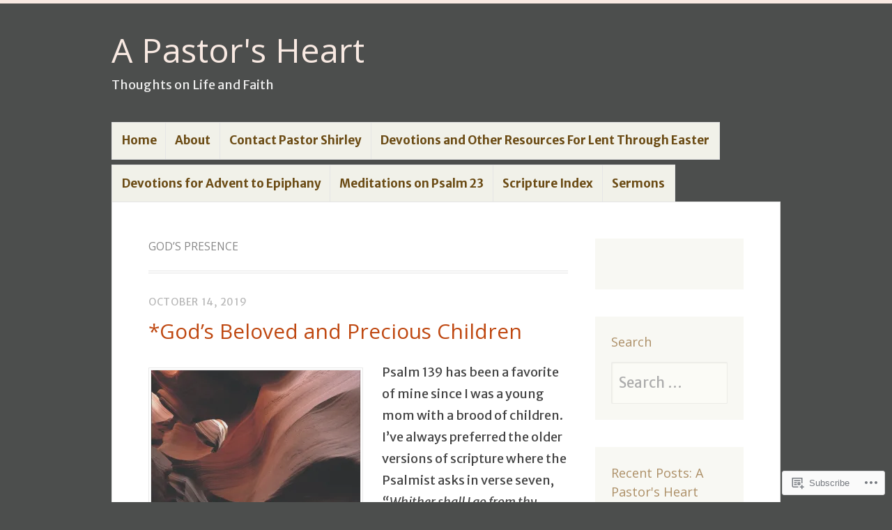

--- FILE ---
content_type: text/html; charset=UTF-8
request_url: https://shirleyhobsonduncanson.com/tag/gods-presence/page/2/
body_size: 28410
content:
<!DOCTYPE html>
<html lang="en">
<head>
<meta charset="UTF-8" />
<meta name="viewport" content="width=device-width" />
<link rel="profile" href="http://gmpg.org/xfn/11" />
<link rel="pingback" href="https://shirleyhobsonduncanson.com/xmlrpc.php" />
<!--[if lt IE 9]>
<script src="https://s0.wp.com/wp-content/themes/pub/misty-lake/js/html5.js?m=1354305289i" type="text/javascript"></script>
<![endif]-->

<title>God&#8217;s presence &#8211; Page 2 &#8211; A Pastor&#039;s Heart</title>
<script type="text/javascript">
  WebFontConfig = {"google":{"families":["Open+Sans:r:latin,latin-ext","Merriweather+Sans:r,i,b,bi:latin,latin-ext"]},"api_url":"https:\/\/fonts-api.wp.com\/css"};
  (function() {
    var wf = document.createElement('script');
    wf.src = '/wp-content/plugins/custom-fonts/js/webfont.js';
    wf.type = 'text/javascript';
    wf.async = 'true';
    var s = document.getElementsByTagName('script')[0];
    s.parentNode.insertBefore(wf, s);
	})();
</script><style id="jetpack-custom-fonts-css">.wf-active .site-title, .wf-active .site-title a{font-family:"Open Sans",sans-serif;font-size:48.1px;font-style:normal;font-weight:400}.wf-active body{font-family:"Merriweather Sans",sans-serif;font-size:130%}.wf-active body, .wf-active button, .wf-active input, .wf-active select, .wf-active textarea{font-family:"Merriweather Sans",sans-serif;font-size:20.8px}.wf-active sub, .wf-active sup{font-size:97.5%}.wf-active small{font-size:97.5%}.wf-active big{font-size:162.5%}.wf-active button, .wf-active input, .wf-active select, .wf-active textarea{font-size:130%}.wf-active button, .wf-active html input[type="button"], .wf-active input[type="reset"], .wf-active input[type="submit"]{font-size:16.9px}.wf-active textarea{font-size:18.2px}.wf-active .site-description{font-size:18.2px}.wf-active .main-small-navigation .menu li{font-size:16.9px}.wf-active .post-label{font-size:14.3px}.wf-active .taxonomy-description{font-size:18.2px}.wf-active .entry-meta{font-size:14.3px}.wf-active .entry-content, .wf-active .entry-summary{font-size:18.2px}.wf-active .page-links{font-size:15.6px}.wf-active .comment-content thead th, .wf-active .comment-content tr th, .wf-active .entry-content thead th, .wf-active .entry-content tr th{font-size:15.6px}.wf-active .format-quote blockquote, .wf-active .format-quote p{font-size:20.8px}.wf-active .wp-caption-text{font-size:15.6px}.wf-active .site-content .nav-next a, .wf-active .site-content .nav-previous a, .wf-active .site-content .next-image a, .wf-active .site-content .previous-image a{font-size:15.6px}.wf-active .widget{font-size:15.6px}.wf-active .rss-date{font-size:117%}.wf-active .rssSummary{font-size:117%}.wf-active #wp-calendar thead th{font-size:117%}.wf-active #wp-calendar tbody td{font-size:117%}.wf-active #wp-calendar #next, .wf-active #wp-calendar #prev{font-size:117%}.wf-active .widget_twitter .timesince{font-size:117%}.wf-active .comment-content{font-size:16.9px}.wf-active .comment footer em{font-size:15.6px}.wf-active .comment .reply{font-size:15.6px}.wf-active li.pingback{font-size:16.9px}.wf-active #commentform .form-allowed-tags, .wf-active .comment-notes, .wf-active .logged-in-as, .wf-active p.nocomments{font-size:15.6px}.wf-active #commentform label{font-size:16.9px}.wf-active .site-info{font-size:14.3px}.wf-active .main-navigation ul li a{font-size:16.9px}.wf-active .main-navigation ul ul a{font-size:16.9px}.wf-active #reply-title, .wf-active .comment-author, .wf-active .comment-content blockquote, .wf-active .comment-meta, .wf-active .comment-reply-link, .wf-active .comments-title, .wf-active .entry-content blockquote, .wf-active .entry-content h1, .wf-active .entry-content h2, .wf-active .entry-content h3, .wf-active .entry-content h4, .wf-active .entry-content h5, .wf-active .entry-content h6, .wf-active .entry-title, .wf-active .format-link .entry-content a, .wf-active .format-quote .entry-content p, .wf-active .page-title, .wf-active .widget-title{font-family:"Open Sans",sans-serif;font-style:normal;font-weight:400}.wf-active .menu-toggle{font-size:16.9px;font-weight:400;font-style:normal}.wf-active .entry-title{font-size:29.9px;font-style:normal;font-weight:400}.wf-active .page-title{font-size:15.6px;font-style:normal;font-weight:400}.wf-active .page-title a, .wf-active .page-title span{font-style:normal;font-weight:400}.wf-active .comment-content h1, .wf-active .entry-content h1{font-size:28.6px;font-style:normal;font-weight:400}.wf-active .comment-content h2, .wf-active .entry-content h2{font-size:26px;font-style:normal;font-weight:400}.wf-active .comment-content h3, .wf-active .entry-content h3{font-size:23.4px;font-style:normal;font-weight:400}.wf-active .comment-content h4, .wf-active .entry-content h4{font-size:20.8px;font-style:normal;font-weight:400}.wf-active .comment-content h5, .wf-active .entry-content h5{font-size:18.2px;font-style:normal;font-weight:400}.wf-active .comment-content h6, .wf-active .entry-content h6{font-size:15.6px;font-style:normal;font-weight:400}.wf-active .comment-content blockquote, .wf-active .entry-content blockquote{font-style:normal;font-weight:400}.wf-active .format-aside .entry-title, .wf-active .format-aside .entry-title a, .wf-active .format-quote .entry-title, .wf-active .format-quote .entry-title a{font-family:"Open Sans",sans-serif;font-size:15.6px;font-style:normal;font-weight:400}.wf-active .format-link .entry-content a{font-size:29.9px;font-style:normal;font-weight:400}.wf-active .widget-title{font-size:18.2px;font-style:normal;font-weight:400}.wf-active .comments-title{font-size:23.4px;font-style:normal;font-weight:400}.wf-active .comments-title span{font-style:normal;font-weight:400}.wf-active .comment-author, .wf-active .comment-meta, .wf-active .comment-meta a time{font-size:18.2px;font-weight:400;font-style:normal}.wf-active .comment-author cite{font-style:normal;font-weight:400}</style>
<meta name='robots' content='max-image-preview:large' />
<meta name="msvalidate.01" content="&lt;user&gt;9354460342FF93BE8A858903597CDA9D&lt;/user&gt;" />

<!-- Async WordPress.com Remote Login -->
<script id="wpcom_remote_login_js">
var wpcom_remote_login_extra_auth = '';
function wpcom_remote_login_remove_dom_node_id( element_id ) {
	var dom_node = document.getElementById( element_id );
	if ( dom_node ) { dom_node.parentNode.removeChild( dom_node ); }
}
function wpcom_remote_login_remove_dom_node_classes( class_name ) {
	var dom_nodes = document.querySelectorAll( '.' + class_name );
	for ( var i = 0; i < dom_nodes.length; i++ ) {
		dom_nodes[ i ].parentNode.removeChild( dom_nodes[ i ] );
	}
}
function wpcom_remote_login_final_cleanup() {
	wpcom_remote_login_remove_dom_node_classes( "wpcom_remote_login_msg" );
	wpcom_remote_login_remove_dom_node_id( "wpcom_remote_login_key" );
	wpcom_remote_login_remove_dom_node_id( "wpcom_remote_login_validate" );
	wpcom_remote_login_remove_dom_node_id( "wpcom_remote_login_js" );
	wpcom_remote_login_remove_dom_node_id( "wpcom_request_access_iframe" );
	wpcom_remote_login_remove_dom_node_id( "wpcom_request_access_styles" );
}

// Watch for messages back from the remote login
window.addEventListener( "message", function( e ) {
	if ( e.origin === "https://r-login.wordpress.com" ) {
		var data = {};
		try {
			data = JSON.parse( e.data );
		} catch( e ) {
			wpcom_remote_login_final_cleanup();
			return;
		}

		if ( data.msg === 'LOGIN' ) {
			// Clean up the login check iframe
			wpcom_remote_login_remove_dom_node_id( "wpcom_remote_login_key" );

			var id_regex = new RegExp( /^[0-9]+$/ );
			var token_regex = new RegExp( /^.*|.*|.*$/ );
			if (
				token_regex.test( data.token )
				&& id_regex.test( data.wpcomid )
			) {
				// We have everything we need to ask for a login
				var script = document.createElement( "script" );
				script.setAttribute( "id", "wpcom_remote_login_validate" );
				script.src = '/remote-login.php?wpcom_remote_login=validate'
					+ '&wpcomid=' + data.wpcomid
					+ '&token=' + encodeURIComponent( data.token )
					+ '&host=' + window.location.protocol
					+ '//' + window.location.hostname
					+ '&postid=4031'
					+ '&is_singular=';
				document.body.appendChild( script );
			}

			return;
		}

		// Safari ITP, not logged in, so redirect
		if ( data.msg === 'LOGIN-REDIRECT' ) {
			window.location = 'https://wordpress.com/log-in?redirect_to=' + window.location.href;
			return;
		}

		// Safari ITP, storage access failed, remove the request
		if ( data.msg === 'LOGIN-REMOVE' ) {
			var css_zap = 'html { -webkit-transition: margin-top 1s; transition: margin-top 1s; } /* 9001 */ html { margin-top: 0 !important; } * html body { margin-top: 0 !important; } @media screen and ( max-width: 782px ) { html { margin-top: 0 !important; } * html body { margin-top: 0 !important; } }';
			var style_zap = document.createElement( 'style' );
			style_zap.type = 'text/css';
			style_zap.appendChild( document.createTextNode( css_zap ) );
			document.body.appendChild( style_zap );

			var e = document.getElementById( 'wpcom_request_access_iframe' );
			e.parentNode.removeChild( e );

			document.cookie = 'wordpress_com_login_access=denied; path=/; max-age=31536000';

			return;
		}

		// Safari ITP
		if ( data.msg === 'REQUEST_ACCESS' ) {
			console.log( 'request access: safari' );

			// Check ITP iframe enable/disable knob
			if ( wpcom_remote_login_extra_auth !== 'safari_itp_iframe' ) {
				return;
			}

			// If we are in a "private window" there is no ITP.
			var private_window = false;
			try {
				var opendb = window.openDatabase( null, null, null, null );
			} catch( e ) {
				private_window = true;
			}

			if ( private_window ) {
				console.log( 'private window' );
				return;
			}

			var iframe = document.createElement( 'iframe' );
			iframe.id = 'wpcom_request_access_iframe';
			iframe.setAttribute( 'scrolling', 'no' );
			iframe.setAttribute( 'sandbox', 'allow-storage-access-by-user-activation allow-scripts allow-same-origin allow-top-navigation-by-user-activation' );
			iframe.src = 'https://r-login.wordpress.com/remote-login.php?wpcom_remote_login=request_access&origin=' + encodeURIComponent( data.origin ) + '&wpcomid=' + encodeURIComponent( data.wpcomid );

			var css = 'html { -webkit-transition: margin-top 1s; transition: margin-top 1s; } /* 9001 */ html { margin-top: 46px !important; } * html body { margin-top: 46px !important; } @media screen and ( max-width: 660px ) { html { margin-top: 71px !important; } * html body { margin-top: 71px !important; } #wpcom_request_access_iframe { display: block; height: 71px !important; } } #wpcom_request_access_iframe { border: 0px; height: 46px; position: fixed; top: 0; left: 0; width: 100%; min-width: 100%; z-index: 99999; background: #23282d; } ';

			var style = document.createElement( 'style' );
			style.type = 'text/css';
			style.id = 'wpcom_request_access_styles';
			style.appendChild( document.createTextNode( css ) );
			document.body.appendChild( style );

			document.body.appendChild( iframe );
		}

		if ( data.msg === 'DONE' ) {
			wpcom_remote_login_final_cleanup();
		}
	}
}, false );

// Inject the remote login iframe after the page has had a chance to load
// more critical resources
window.addEventListener( "DOMContentLoaded", function( e ) {
	var iframe = document.createElement( "iframe" );
	iframe.style.display = "none";
	iframe.setAttribute( "scrolling", "no" );
	iframe.setAttribute( "id", "wpcom_remote_login_key" );
	iframe.src = "https://r-login.wordpress.com/remote-login.php"
		+ "?wpcom_remote_login=key"
		+ "&origin=aHR0cHM6Ly9zaGlybGV5aG9ic29uZHVuY2Fuc29uLmNvbQ%3D%3D"
		+ "&wpcomid=60031683"
		+ "&time=" + Math.floor( Date.now() / 1000 );
	document.body.appendChild( iframe );
}, false );
</script>
<link rel='dns-prefetch' href='//s0.wp.com' />
<link rel="alternate" type="application/rss+xml" title="A Pastor&#039;s Heart &raquo; Feed" href="https://shirleyhobsonduncanson.com/feed/" />
<link rel="alternate" type="application/rss+xml" title="A Pastor&#039;s Heart &raquo; Comments Feed" href="https://shirleyhobsonduncanson.com/comments/feed/" />
<link rel="alternate" type="application/rss+xml" title="A Pastor&#039;s Heart &raquo; God&#039;s presence Tag Feed" href="https://shirleyhobsonduncanson.com/tag/gods-presence/feed/" />
	<script type="text/javascript">
		/* <![CDATA[ */
		function addLoadEvent(func) {
			var oldonload = window.onload;
			if (typeof window.onload != 'function') {
				window.onload = func;
			} else {
				window.onload = function () {
					oldonload();
					func();
				}
			}
		}
		/* ]]> */
	</script>
	<link crossorigin='anonymous' rel='stylesheet' id='all-css-0-1' href='/_static/??-eJxtjEkKgDAMAD9kDWpFL+JbpFaJpmkxLeLv3fDmZWBgGNiDMp6j5QguqUBpRhYgXK3AYmMYzKoey41IBv/5F74OzvsbY6JrgjwhY7RKzOaJPj/uX++6oqmrstVNoZcTpEQzyA==&cssminify=yes' type='text/css' media='all' />
<style id='wp-emoji-styles-inline-css'>

	img.wp-smiley, img.emoji {
		display: inline !important;
		border: none !important;
		box-shadow: none !important;
		height: 1em !important;
		width: 1em !important;
		margin: 0 0.07em !important;
		vertical-align: -0.1em !important;
		background: none !important;
		padding: 0 !important;
	}
/*# sourceURL=wp-emoji-styles-inline-css */
</style>
<link crossorigin='anonymous' rel='stylesheet' id='all-css-2-1' href='/wp-content/plugins/gutenberg-core/v22.2.0/build/styles/block-library/style.css?m=1764855221i&cssminify=yes' type='text/css' media='all' />
<style id='wp-block-library-inline-css'>
.has-text-align-justify {
	text-align:justify;
}
.has-text-align-justify{text-align:justify;}

/*# sourceURL=wp-block-library-inline-css */
</style><style id='global-styles-inline-css'>
:root{--wp--preset--aspect-ratio--square: 1;--wp--preset--aspect-ratio--4-3: 4/3;--wp--preset--aspect-ratio--3-4: 3/4;--wp--preset--aspect-ratio--3-2: 3/2;--wp--preset--aspect-ratio--2-3: 2/3;--wp--preset--aspect-ratio--16-9: 16/9;--wp--preset--aspect-ratio--9-16: 9/16;--wp--preset--color--black: #000000;--wp--preset--color--cyan-bluish-gray: #abb8c3;--wp--preset--color--white: #ffffff;--wp--preset--color--pale-pink: #f78da7;--wp--preset--color--vivid-red: #cf2e2e;--wp--preset--color--luminous-vivid-orange: #ff6900;--wp--preset--color--luminous-vivid-amber: #fcb900;--wp--preset--color--light-green-cyan: #7bdcb5;--wp--preset--color--vivid-green-cyan: #00d084;--wp--preset--color--pale-cyan-blue: #8ed1fc;--wp--preset--color--vivid-cyan-blue: #0693e3;--wp--preset--color--vivid-purple: #9b51e0;--wp--preset--gradient--vivid-cyan-blue-to-vivid-purple: linear-gradient(135deg,rgb(6,147,227) 0%,rgb(155,81,224) 100%);--wp--preset--gradient--light-green-cyan-to-vivid-green-cyan: linear-gradient(135deg,rgb(122,220,180) 0%,rgb(0,208,130) 100%);--wp--preset--gradient--luminous-vivid-amber-to-luminous-vivid-orange: linear-gradient(135deg,rgb(252,185,0) 0%,rgb(255,105,0) 100%);--wp--preset--gradient--luminous-vivid-orange-to-vivid-red: linear-gradient(135deg,rgb(255,105,0) 0%,rgb(207,46,46) 100%);--wp--preset--gradient--very-light-gray-to-cyan-bluish-gray: linear-gradient(135deg,rgb(238,238,238) 0%,rgb(169,184,195) 100%);--wp--preset--gradient--cool-to-warm-spectrum: linear-gradient(135deg,rgb(74,234,220) 0%,rgb(151,120,209) 20%,rgb(207,42,186) 40%,rgb(238,44,130) 60%,rgb(251,105,98) 80%,rgb(254,248,76) 100%);--wp--preset--gradient--blush-light-purple: linear-gradient(135deg,rgb(255,206,236) 0%,rgb(152,150,240) 100%);--wp--preset--gradient--blush-bordeaux: linear-gradient(135deg,rgb(254,205,165) 0%,rgb(254,45,45) 50%,rgb(107,0,62) 100%);--wp--preset--gradient--luminous-dusk: linear-gradient(135deg,rgb(255,203,112) 0%,rgb(199,81,192) 50%,rgb(65,88,208) 100%);--wp--preset--gradient--pale-ocean: linear-gradient(135deg,rgb(255,245,203) 0%,rgb(182,227,212) 50%,rgb(51,167,181) 100%);--wp--preset--gradient--electric-grass: linear-gradient(135deg,rgb(202,248,128) 0%,rgb(113,206,126) 100%);--wp--preset--gradient--midnight: linear-gradient(135deg,rgb(2,3,129) 0%,rgb(40,116,252) 100%);--wp--preset--font-size--small: 13px;--wp--preset--font-size--medium: 20px;--wp--preset--font-size--large: 36px;--wp--preset--font-size--x-large: 42px;--wp--preset--font-family--albert-sans: 'Albert Sans', sans-serif;--wp--preset--font-family--alegreya: Alegreya, serif;--wp--preset--font-family--arvo: Arvo, serif;--wp--preset--font-family--bodoni-moda: 'Bodoni Moda', serif;--wp--preset--font-family--bricolage-grotesque: 'Bricolage Grotesque', sans-serif;--wp--preset--font-family--cabin: Cabin, sans-serif;--wp--preset--font-family--chivo: Chivo, sans-serif;--wp--preset--font-family--commissioner: Commissioner, sans-serif;--wp--preset--font-family--cormorant: Cormorant, serif;--wp--preset--font-family--courier-prime: 'Courier Prime', monospace;--wp--preset--font-family--crimson-pro: 'Crimson Pro', serif;--wp--preset--font-family--dm-mono: 'DM Mono', monospace;--wp--preset--font-family--dm-sans: 'DM Sans', sans-serif;--wp--preset--font-family--dm-serif-display: 'DM Serif Display', serif;--wp--preset--font-family--domine: Domine, serif;--wp--preset--font-family--eb-garamond: 'EB Garamond', serif;--wp--preset--font-family--epilogue: Epilogue, sans-serif;--wp--preset--font-family--fahkwang: Fahkwang, sans-serif;--wp--preset--font-family--figtree: Figtree, sans-serif;--wp--preset--font-family--fira-sans: 'Fira Sans', sans-serif;--wp--preset--font-family--fjalla-one: 'Fjalla One', sans-serif;--wp--preset--font-family--fraunces: Fraunces, serif;--wp--preset--font-family--gabarito: Gabarito, system-ui;--wp--preset--font-family--ibm-plex-mono: 'IBM Plex Mono', monospace;--wp--preset--font-family--ibm-plex-sans: 'IBM Plex Sans', sans-serif;--wp--preset--font-family--ibarra-real-nova: 'Ibarra Real Nova', serif;--wp--preset--font-family--instrument-serif: 'Instrument Serif', serif;--wp--preset--font-family--inter: Inter, sans-serif;--wp--preset--font-family--josefin-sans: 'Josefin Sans', sans-serif;--wp--preset--font-family--jost: Jost, sans-serif;--wp--preset--font-family--libre-baskerville: 'Libre Baskerville', serif;--wp--preset--font-family--libre-franklin: 'Libre Franklin', sans-serif;--wp--preset--font-family--literata: Literata, serif;--wp--preset--font-family--lora: Lora, serif;--wp--preset--font-family--merriweather: Merriweather, serif;--wp--preset--font-family--montserrat: Montserrat, sans-serif;--wp--preset--font-family--newsreader: Newsreader, serif;--wp--preset--font-family--noto-sans-mono: 'Noto Sans Mono', sans-serif;--wp--preset--font-family--nunito: Nunito, sans-serif;--wp--preset--font-family--open-sans: 'Open Sans', sans-serif;--wp--preset--font-family--overpass: Overpass, sans-serif;--wp--preset--font-family--pt-serif: 'PT Serif', serif;--wp--preset--font-family--petrona: Petrona, serif;--wp--preset--font-family--piazzolla: Piazzolla, serif;--wp--preset--font-family--playfair-display: 'Playfair Display', serif;--wp--preset--font-family--plus-jakarta-sans: 'Plus Jakarta Sans', sans-serif;--wp--preset--font-family--poppins: Poppins, sans-serif;--wp--preset--font-family--raleway: Raleway, sans-serif;--wp--preset--font-family--roboto: Roboto, sans-serif;--wp--preset--font-family--roboto-slab: 'Roboto Slab', serif;--wp--preset--font-family--rubik: Rubik, sans-serif;--wp--preset--font-family--rufina: Rufina, serif;--wp--preset--font-family--sora: Sora, sans-serif;--wp--preset--font-family--source-sans-3: 'Source Sans 3', sans-serif;--wp--preset--font-family--source-serif-4: 'Source Serif 4', serif;--wp--preset--font-family--space-mono: 'Space Mono', monospace;--wp--preset--font-family--syne: Syne, sans-serif;--wp--preset--font-family--texturina: Texturina, serif;--wp--preset--font-family--urbanist: Urbanist, sans-serif;--wp--preset--font-family--work-sans: 'Work Sans', sans-serif;--wp--preset--spacing--20: 0.44rem;--wp--preset--spacing--30: 0.67rem;--wp--preset--spacing--40: 1rem;--wp--preset--spacing--50: 1.5rem;--wp--preset--spacing--60: 2.25rem;--wp--preset--spacing--70: 3.38rem;--wp--preset--spacing--80: 5.06rem;--wp--preset--shadow--natural: 6px 6px 9px rgba(0, 0, 0, 0.2);--wp--preset--shadow--deep: 12px 12px 50px rgba(0, 0, 0, 0.4);--wp--preset--shadow--sharp: 6px 6px 0px rgba(0, 0, 0, 0.2);--wp--preset--shadow--outlined: 6px 6px 0px -3px rgb(255, 255, 255), 6px 6px rgb(0, 0, 0);--wp--preset--shadow--crisp: 6px 6px 0px rgb(0, 0, 0);}:where(.is-layout-flex){gap: 0.5em;}:where(.is-layout-grid){gap: 0.5em;}body .is-layout-flex{display: flex;}.is-layout-flex{flex-wrap: wrap;align-items: center;}.is-layout-flex > :is(*, div){margin: 0;}body .is-layout-grid{display: grid;}.is-layout-grid > :is(*, div){margin: 0;}:where(.wp-block-columns.is-layout-flex){gap: 2em;}:where(.wp-block-columns.is-layout-grid){gap: 2em;}:where(.wp-block-post-template.is-layout-flex){gap: 1.25em;}:where(.wp-block-post-template.is-layout-grid){gap: 1.25em;}.has-black-color{color: var(--wp--preset--color--black) !important;}.has-cyan-bluish-gray-color{color: var(--wp--preset--color--cyan-bluish-gray) !important;}.has-white-color{color: var(--wp--preset--color--white) !important;}.has-pale-pink-color{color: var(--wp--preset--color--pale-pink) !important;}.has-vivid-red-color{color: var(--wp--preset--color--vivid-red) !important;}.has-luminous-vivid-orange-color{color: var(--wp--preset--color--luminous-vivid-orange) !important;}.has-luminous-vivid-amber-color{color: var(--wp--preset--color--luminous-vivid-amber) !important;}.has-light-green-cyan-color{color: var(--wp--preset--color--light-green-cyan) !important;}.has-vivid-green-cyan-color{color: var(--wp--preset--color--vivid-green-cyan) !important;}.has-pale-cyan-blue-color{color: var(--wp--preset--color--pale-cyan-blue) !important;}.has-vivid-cyan-blue-color{color: var(--wp--preset--color--vivid-cyan-blue) !important;}.has-vivid-purple-color{color: var(--wp--preset--color--vivid-purple) !important;}.has-black-background-color{background-color: var(--wp--preset--color--black) !important;}.has-cyan-bluish-gray-background-color{background-color: var(--wp--preset--color--cyan-bluish-gray) !important;}.has-white-background-color{background-color: var(--wp--preset--color--white) !important;}.has-pale-pink-background-color{background-color: var(--wp--preset--color--pale-pink) !important;}.has-vivid-red-background-color{background-color: var(--wp--preset--color--vivid-red) !important;}.has-luminous-vivid-orange-background-color{background-color: var(--wp--preset--color--luminous-vivid-orange) !important;}.has-luminous-vivid-amber-background-color{background-color: var(--wp--preset--color--luminous-vivid-amber) !important;}.has-light-green-cyan-background-color{background-color: var(--wp--preset--color--light-green-cyan) !important;}.has-vivid-green-cyan-background-color{background-color: var(--wp--preset--color--vivid-green-cyan) !important;}.has-pale-cyan-blue-background-color{background-color: var(--wp--preset--color--pale-cyan-blue) !important;}.has-vivid-cyan-blue-background-color{background-color: var(--wp--preset--color--vivid-cyan-blue) !important;}.has-vivid-purple-background-color{background-color: var(--wp--preset--color--vivid-purple) !important;}.has-black-border-color{border-color: var(--wp--preset--color--black) !important;}.has-cyan-bluish-gray-border-color{border-color: var(--wp--preset--color--cyan-bluish-gray) !important;}.has-white-border-color{border-color: var(--wp--preset--color--white) !important;}.has-pale-pink-border-color{border-color: var(--wp--preset--color--pale-pink) !important;}.has-vivid-red-border-color{border-color: var(--wp--preset--color--vivid-red) !important;}.has-luminous-vivid-orange-border-color{border-color: var(--wp--preset--color--luminous-vivid-orange) !important;}.has-luminous-vivid-amber-border-color{border-color: var(--wp--preset--color--luminous-vivid-amber) !important;}.has-light-green-cyan-border-color{border-color: var(--wp--preset--color--light-green-cyan) !important;}.has-vivid-green-cyan-border-color{border-color: var(--wp--preset--color--vivid-green-cyan) !important;}.has-pale-cyan-blue-border-color{border-color: var(--wp--preset--color--pale-cyan-blue) !important;}.has-vivid-cyan-blue-border-color{border-color: var(--wp--preset--color--vivid-cyan-blue) !important;}.has-vivid-purple-border-color{border-color: var(--wp--preset--color--vivid-purple) !important;}.has-vivid-cyan-blue-to-vivid-purple-gradient-background{background: var(--wp--preset--gradient--vivid-cyan-blue-to-vivid-purple) !important;}.has-light-green-cyan-to-vivid-green-cyan-gradient-background{background: var(--wp--preset--gradient--light-green-cyan-to-vivid-green-cyan) !important;}.has-luminous-vivid-amber-to-luminous-vivid-orange-gradient-background{background: var(--wp--preset--gradient--luminous-vivid-amber-to-luminous-vivid-orange) !important;}.has-luminous-vivid-orange-to-vivid-red-gradient-background{background: var(--wp--preset--gradient--luminous-vivid-orange-to-vivid-red) !important;}.has-very-light-gray-to-cyan-bluish-gray-gradient-background{background: var(--wp--preset--gradient--very-light-gray-to-cyan-bluish-gray) !important;}.has-cool-to-warm-spectrum-gradient-background{background: var(--wp--preset--gradient--cool-to-warm-spectrum) !important;}.has-blush-light-purple-gradient-background{background: var(--wp--preset--gradient--blush-light-purple) !important;}.has-blush-bordeaux-gradient-background{background: var(--wp--preset--gradient--blush-bordeaux) !important;}.has-luminous-dusk-gradient-background{background: var(--wp--preset--gradient--luminous-dusk) !important;}.has-pale-ocean-gradient-background{background: var(--wp--preset--gradient--pale-ocean) !important;}.has-electric-grass-gradient-background{background: var(--wp--preset--gradient--electric-grass) !important;}.has-midnight-gradient-background{background: var(--wp--preset--gradient--midnight) !important;}.has-small-font-size{font-size: var(--wp--preset--font-size--small) !important;}.has-medium-font-size{font-size: var(--wp--preset--font-size--medium) !important;}.has-large-font-size{font-size: var(--wp--preset--font-size--large) !important;}.has-x-large-font-size{font-size: var(--wp--preset--font-size--x-large) !important;}.has-albert-sans-font-family{font-family: var(--wp--preset--font-family--albert-sans) !important;}.has-alegreya-font-family{font-family: var(--wp--preset--font-family--alegreya) !important;}.has-arvo-font-family{font-family: var(--wp--preset--font-family--arvo) !important;}.has-bodoni-moda-font-family{font-family: var(--wp--preset--font-family--bodoni-moda) !important;}.has-bricolage-grotesque-font-family{font-family: var(--wp--preset--font-family--bricolage-grotesque) !important;}.has-cabin-font-family{font-family: var(--wp--preset--font-family--cabin) !important;}.has-chivo-font-family{font-family: var(--wp--preset--font-family--chivo) !important;}.has-commissioner-font-family{font-family: var(--wp--preset--font-family--commissioner) !important;}.has-cormorant-font-family{font-family: var(--wp--preset--font-family--cormorant) !important;}.has-courier-prime-font-family{font-family: var(--wp--preset--font-family--courier-prime) !important;}.has-crimson-pro-font-family{font-family: var(--wp--preset--font-family--crimson-pro) !important;}.has-dm-mono-font-family{font-family: var(--wp--preset--font-family--dm-mono) !important;}.has-dm-sans-font-family{font-family: var(--wp--preset--font-family--dm-sans) !important;}.has-dm-serif-display-font-family{font-family: var(--wp--preset--font-family--dm-serif-display) !important;}.has-domine-font-family{font-family: var(--wp--preset--font-family--domine) !important;}.has-eb-garamond-font-family{font-family: var(--wp--preset--font-family--eb-garamond) !important;}.has-epilogue-font-family{font-family: var(--wp--preset--font-family--epilogue) !important;}.has-fahkwang-font-family{font-family: var(--wp--preset--font-family--fahkwang) !important;}.has-figtree-font-family{font-family: var(--wp--preset--font-family--figtree) !important;}.has-fira-sans-font-family{font-family: var(--wp--preset--font-family--fira-sans) !important;}.has-fjalla-one-font-family{font-family: var(--wp--preset--font-family--fjalla-one) !important;}.has-fraunces-font-family{font-family: var(--wp--preset--font-family--fraunces) !important;}.has-gabarito-font-family{font-family: var(--wp--preset--font-family--gabarito) !important;}.has-ibm-plex-mono-font-family{font-family: var(--wp--preset--font-family--ibm-plex-mono) !important;}.has-ibm-plex-sans-font-family{font-family: var(--wp--preset--font-family--ibm-plex-sans) !important;}.has-ibarra-real-nova-font-family{font-family: var(--wp--preset--font-family--ibarra-real-nova) !important;}.has-instrument-serif-font-family{font-family: var(--wp--preset--font-family--instrument-serif) !important;}.has-inter-font-family{font-family: var(--wp--preset--font-family--inter) !important;}.has-josefin-sans-font-family{font-family: var(--wp--preset--font-family--josefin-sans) !important;}.has-jost-font-family{font-family: var(--wp--preset--font-family--jost) !important;}.has-libre-baskerville-font-family{font-family: var(--wp--preset--font-family--libre-baskerville) !important;}.has-libre-franklin-font-family{font-family: var(--wp--preset--font-family--libre-franklin) !important;}.has-literata-font-family{font-family: var(--wp--preset--font-family--literata) !important;}.has-lora-font-family{font-family: var(--wp--preset--font-family--lora) !important;}.has-merriweather-font-family{font-family: var(--wp--preset--font-family--merriweather) !important;}.has-montserrat-font-family{font-family: var(--wp--preset--font-family--montserrat) !important;}.has-newsreader-font-family{font-family: var(--wp--preset--font-family--newsreader) !important;}.has-noto-sans-mono-font-family{font-family: var(--wp--preset--font-family--noto-sans-mono) !important;}.has-nunito-font-family{font-family: var(--wp--preset--font-family--nunito) !important;}.has-open-sans-font-family{font-family: var(--wp--preset--font-family--open-sans) !important;}.has-overpass-font-family{font-family: var(--wp--preset--font-family--overpass) !important;}.has-pt-serif-font-family{font-family: var(--wp--preset--font-family--pt-serif) !important;}.has-petrona-font-family{font-family: var(--wp--preset--font-family--petrona) !important;}.has-piazzolla-font-family{font-family: var(--wp--preset--font-family--piazzolla) !important;}.has-playfair-display-font-family{font-family: var(--wp--preset--font-family--playfair-display) !important;}.has-plus-jakarta-sans-font-family{font-family: var(--wp--preset--font-family--plus-jakarta-sans) !important;}.has-poppins-font-family{font-family: var(--wp--preset--font-family--poppins) !important;}.has-raleway-font-family{font-family: var(--wp--preset--font-family--raleway) !important;}.has-roboto-font-family{font-family: var(--wp--preset--font-family--roboto) !important;}.has-roboto-slab-font-family{font-family: var(--wp--preset--font-family--roboto-slab) !important;}.has-rubik-font-family{font-family: var(--wp--preset--font-family--rubik) !important;}.has-rufina-font-family{font-family: var(--wp--preset--font-family--rufina) !important;}.has-sora-font-family{font-family: var(--wp--preset--font-family--sora) !important;}.has-source-sans-3-font-family{font-family: var(--wp--preset--font-family--source-sans-3) !important;}.has-source-serif-4-font-family{font-family: var(--wp--preset--font-family--source-serif-4) !important;}.has-space-mono-font-family{font-family: var(--wp--preset--font-family--space-mono) !important;}.has-syne-font-family{font-family: var(--wp--preset--font-family--syne) !important;}.has-texturina-font-family{font-family: var(--wp--preset--font-family--texturina) !important;}.has-urbanist-font-family{font-family: var(--wp--preset--font-family--urbanist) !important;}.has-work-sans-font-family{font-family: var(--wp--preset--font-family--work-sans) !important;}
/*# sourceURL=global-styles-inline-css */
</style>

<style id='classic-theme-styles-inline-css'>
/*! This file is auto-generated */
.wp-block-button__link{color:#fff;background-color:#32373c;border-radius:9999px;box-shadow:none;text-decoration:none;padding:calc(.667em + 2px) calc(1.333em + 2px);font-size:1.125em}.wp-block-file__button{background:#32373c;color:#fff;text-decoration:none}
/*# sourceURL=/wp-includes/css/classic-themes.min.css */
</style>
<link crossorigin='anonymous' rel='stylesheet' id='all-css-4-1' href='/_static/??-eJx9jsEKwjAQRH/IzRJbtB7Eb2nSRWOz6dJNLP17I0IVBC9zGN4bBhcBP6VMKaPEcg1J0U8uTn5U3BvbGQsaWCLBTA/T4hA0bwRoXiMZr7rDryEu8NmaqfYsfX4RTEPoKRJX7J+2SHXAOZlJFWpyKAz5VkX98d41SnHI9d0KsR8Jt2sXPttjaw+npmm6+xMQEFhV&cssminify=yes' type='text/css' media='all' />
<link crossorigin='anonymous' rel='stylesheet' id='all-css-6-1' href='/_static/??-eJzTLy/QTc7PK0nNK9HPLdUtyClNz8wr1i9KTcrJTwcy0/WTi5G5ekCujj52Temp+bo5+cmJJZn5eSgc3bScxMwikFb7XFtDE1NLExMLc0OTLACohS2q&cssminify=yes' type='text/css' media='all' />
<link crossorigin='anonymous' rel='stylesheet' id='print-css-7-1' href='/wp-content/mu-plugins/global-print/global-print.css?m=1465851035i&cssminify=yes' type='text/css' media='print' />
<style id='jetpack-global-styles-frontend-style-inline-css'>
:root { --font-headings: unset; --font-base: unset; --font-headings-default: -apple-system,BlinkMacSystemFont,"Segoe UI",Roboto,Oxygen-Sans,Ubuntu,Cantarell,"Helvetica Neue",sans-serif; --font-base-default: -apple-system,BlinkMacSystemFont,"Segoe UI",Roboto,Oxygen-Sans,Ubuntu,Cantarell,"Helvetica Neue",sans-serif;}
/*# sourceURL=jetpack-global-styles-frontend-style-inline-css */
</style>
<link crossorigin='anonymous' rel='stylesheet' id='all-css-10-1' href='/_static/??-eJyNjcEKwjAQRH/IuFRT6kX8FNkmS5K6yQY3Qfx7bfEiXrwM82B4A49qnJRGpUHupnIPqSgs1Cq624chi6zhO5OCRryTR++fW00l7J3qDv43XVNxoOISsmEJol/wY2uR8vs3WggsM/I6uOTzMI3Hw8lOg11eUT1JKA==&cssminify=yes' type='text/css' media='all' />
<script type="text/javascript" id="wpcom-actionbar-placeholder-js-extra">
/* <![CDATA[ */
var actionbardata = {"siteID":"60031683","postID":"0","siteURL":"https://shirleyhobsonduncanson.com","xhrURL":"https://shirleyhobsonduncanson.com/wp-admin/admin-ajax.php","nonce":"dd15ffb2a3","isLoggedIn":"","statusMessage":"","subsEmailDefault":"instantly","proxyScriptUrl":"https://s0.wp.com/wp-content/js/wpcom-proxy-request.js?m=1513050504i&amp;ver=20211021","i18n":{"followedText":"New posts from this site will now appear in your \u003Ca href=\"https://wordpress.com/reader\"\u003EReader\u003C/a\u003E","foldBar":"Collapse this bar","unfoldBar":"Expand this bar","shortLinkCopied":"Shortlink copied to clipboard."}};
//# sourceURL=wpcom-actionbar-placeholder-js-extra
/* ]]> */
</script>
<script type="text/javascript" id="jetpack-mu-wpcom-settings-js-before">
/* <![CDATA[ */
var JETPACK_MU_WPCOM_SETTINGS = {"assetsUrl":"https://s0.wp.com/wp-content/mu-plugins/jetpack-mu-wpcom-plugin/moon/jetpack_vendor/automattic/jetpack-mu-wpcom/src/build/"};
//# sourceURL=jetpack-mu-wpcom-settings-js-before
/* ]]> */
</script>
<script crossorigin='anonymous' type='text/javascript'  src='/_static/??-eJzTLy/QTc7PK0nNK9HPKtYvyinRLSjKr6jUyyrW0QfKZeYl55SmpBaDJLMKS1OLKqGUXm5mHkFFurmZ6UWJJalQxfa5tobmRgamxgZmFpZZACbyLJI='></script>
<script type="text/javascript" id="rlt-proxy-js-after">
/* <![CDATA[ */
	rltInitialize( {"token":null,"iframeOrigins":["https:\/\/widgets.wp.com"]} );
//# sourceURL=rlt-proxy-js-after
/* ]]> */
</script>
<link rel="EditURI" type="application/rsd+xml" title="RSD" href="https://shirleyhobsonduncanson.wordpress.com/xmlrpc.php?rsd" />
<meta name="generator" content="WordPress.com" />

<!-- Jetpack Open Graph Tags -->
<meta property="og:type" content="website" />
<meta property="og:title" content="God&#8217;s presence &#8211; Page 2 &#8211; A Pastor&#039;s Heart" />
<meta property="og:url" content="https://shirleyhobsonduncanson.com/tag/gods-presence/" />
<meta property="og:site_name" content="A Pastor&#039;s Heart" />
<meta property="og:image" content="https://shirleyhobsonduncanson.com/wp-content/uploads/2018/04/cropped-img_5002.jpg?w=200" />
<meta property="og:image:width" content="200" />
<meta property="og:image:height" content="200" />
<meta property="og:image:alt" content="" />
<meta property="og:locale" content="en_US" />

<!-- End Jetpack Open Graph Tags -->
<link rel='openid.server' href='https://shirleyhobsonduncanson.com/?openidserver=1' />
<link rel='openid.delegate' href='https://shirleyhobsonduncanson.com/' />
<link rel="search" type="application/opensearchdescription+xml" href="https://shirleyhobsonduncanson.com/osd.xml" title="A Pastor&#039;s Heart" />
<link rel="search" type="application/opensearchdescription+xml" href="https://s1.wp.com/opensearch.xml" title="WordPress.com" />
<meta name="theme-color" content="#4c4e4d" />
		<style type="text/css">
			.recentcomments a {
				display: inline !important;
				padding: 0 !important;
				margin: 0 !important;
			}

			table.recentcommentsavatartop img.avatar, table.recentcommentsavatarend img.avatar {
				border: 0px;
				margin: 0;
			}

			table.recentcommentsavatartop a, table.recentcommentsavatarend a {
				border: 0px !important;
				background-color: transparent !important;
			}

			td.recentcommentsavatarend, td.recentcommentsavatartop {
				padding: 0px 0px 1px 0px;
				margin: 0px;
			}

			td.recentcommentstextend {
				border: none !important;
				padding: 0px 0px 2px 10px;
			}

			.rtl td.recentcommentstextend {
				padding: 0px 10px 2px 0px;
			}

			td.recentcommentstexttop {
				border: none;
				padding: 0px 0px 0px 10px;
			}

			.rtl td.recentcommentstexttop {
				padding: 0px 10px 0px 0px;
			}
		</style>
		<meta name="description" content="Posts about God&#8217;s presence written by Shirley Hobson Duncanson" />
<style type="text/css" id="custom-background-css">
body.custom-background { background-color: #4c4e4d; }
</style>
	<style type="text/css" id="custom-colors-css">	.header-search input {
		background: rgba( 0, 0, 0, 0.3 );
		color: rgba( 255, 255, 255, 0.8 );
	}
input[type="text"], input[type="email"], textarea { color: #EDEDED;}
.site-main, .main-navigation ul li a { border-color: #E5E5E5;}
.site-description, .site-info { color: #EDEDED;}
body { background-color: #4c4e4d;}
a, a:visited, .post-label, .page-links { color: #BF4811;}
.site-title a, .site-info a { color: #F8E9E2;}
.widget a { color: #913307;}
body { border-top-color: #F8E9E2;}
.sticky { border-bottom-color: #BF4811;}
.bypostauthor .comment .avatar { border-color: #BF4811;}
a:hover, a:focus, a:active { color: #555A53;}
.site-title a:hover, .site-info:hover { color: #EBEBEA;}
.widget a:hover { color: #4D524B;}
.main-navigation ul li a { color: #6B4B14;}
.entry-title, #respond h3, .comments-title { color: #804C03;}
.widget-title { color: #774603;}
</style>
<link rel="icon" href="https://shirleyhobsonduncanson.com/wp-content/uploads/2018/04/cropped-img_5002.jpg?w=32" sizes="32x32" />
<link rel="icon" href="https://shirleyhobsonduncanson.com/wp-content/uploads/2018/04/cropped-img_5002.jpg?w=192" sizes="192x192" />
<link rel="apple-touch-icon" href="https://shirleyhobsonduncanson.com/wp-content/uploads/2018/04/cropped-img_5002.jpg?w=180" />
<meta name="msapplication-TileImage" content="https://shirleyhobsonduncanson.com/wp-content/uploads/2018/04/cropped-img_5002.jpg?w=270" />
			<link rel="stylesheet" id="custom-css-css" type="text/css" href="https://s0.wp.com/?custom-css=1&#038;csblog=43SYX&#038;cscache=6&#038;csrev=5" />
			<link crossorigin='anonymous' rel='stylesheet' id='all-css-2-3' href='/_static/??-eJydjdsKwjAQRH/IuFQr9UX8FGmTJaTdZEN2Q+jfq3h5FOnTcIbhDLRsLCfFpBCryVR9SAIzah7t8maIzAluIVmYiO0iIC1kLHsrsoP/DZFdJRSwY+EqSN/Rp9gqbMF51EdycbmgiMksal41iK6EW9UaCJ3xIxGW9Rc9D67x0g2n4+HcD10/3wHvgIPF&cssminify=yes' type='text/css' media='all' />
</head>

<body class="archive paged tag tag-gods-presence tag-222202 custom-background paged-2 tag-paged-2 wp-theme-pubmisty-lake customizer-styles-applied jetpack-reblog-enabled custom-colors">
<div id="page" class="hfeed site">
		<header id="masthead" class="site-header" role="banner">
		<div class="site-branding">
			<h1 class="site-title"><a href="https://shirleyhobsonduncanson.com/" title="A Pastor&#039;s Heart" rel="home">A Pastor&#039;s Heart</a></h1>
			<h2 class="site-description">Thoughts on Life and Faith</h2>
		</div>

		<nav id="nav" role="navigation" class="site-navigation main-navigation">
			<h1 class="assistive-text screen-reader-text">Menu</h1>
			<div class="assistive-text skip-link screen-reader-text"><a href="#content" title="Skip to content">Skip to content</a></div>

			<div class="menu"><ul>
<li ><a href="https://shirleyhobsonduncanson.com/">Home</a></li><li class="page_item page-item-1"><a href="https://shirleyhobsonduncanson.com/about/">About</a></li>
<li class="page_item page-item-1206"><a href="https://shirleyhobsonduncanson.com/contact-pastor-shirley/">Contact Pastor Shirley</a></li>
<li class="page_item page-item-6367"><a href="https://shirleyhobsonduncanson.com/resources-for-ash-wednesday-easter/">Devotions and Other Resources For Lent Through&nbsp;Easter</a></li>
<li class="page_item page-item-2268"><a href="https://shirleyhobsonduncanson.com/devotions-for-advent-christmastide-2017-2018/">Devotions for Advent to&nbsp;Epiphany</a></li>
<li class="page_item page-item-9784"><a href="https://shirleyhobsonduncanson.com/meditations-on-psalm-23/">Meditations on Psalm&nbsp;23</a></li>
<li class="page_item page-item-2355"><a href="https://shirleyhobsonduncanson.com/scripture-index/">Scripture Index</a></li>
<li class="page_item page-item-7148"><a href="https://shirleyhobsonduncanson.com/sermons/">Sermons</a></li>
</ul></div>
		</nav><!-- .site-navigation .main-navigation -->
	</header><!-- #masthead .site-header -->

	<div id="main" class="site-main">

		
	<section id="primary" class="content-area">
		<div id="content" class="site-content" role="main">

		
			<header class="page-header">
				<h1 class="page-title">
					God&#8217;s presence				</h1>
							</header><!-- .page-header -->

						
				
<article id="post-4031" class="post-4031 post type-post status-publish format-standard hentry category-faith-life category-gods-love-2 category-grace tag-gods-presence tag-hiding-from-god tag-you-have-searched-me-and-known-me">

	
	<header class="entry-header">

		
					<div class="entry-meta">
				<a href="https://shirleyhobsonduncanson.com/2019/10/14/gods-beloved-and-precious-children/" title="8:59 pm" rel="bookmark"><time class="entry-date" datetime="2019-10-14T20:59:07-05:00" pubdate>October 14, 2019</time></a><span class="byline"> by <span class="author vcard"><a class="url fn n" href="https://shirleyhobsonduncanson.com/author/shirleyduncanson/" title="View all posts by Shirley Hobson Duncanson" rel="author">Shirley Hobson Duncanson</a></span></span>			</div><!-- .entry-meta -->
				<h1 class="entry-title"><a href="https://shirleyhobsonduncanson.com/2019/10/14/gods-beloved-and-precious-children/" rel="bookmark">*God&#8217;s Beloved and Precious&nbsp;Children</a></h1>
	</header><!-- .entry-header -->

		<div class="entry-content">
		<p><a href="https://shirleyhobsonduncanson.com/wp-content/uploads/2017/08/837087.jpg"><img data-attachment-id="1635" data-permalink="https://shirleyhobsonduncanson.com/2017/08/25/checking-pharaohs-power/attachment/837087/#main" data-orig-file="https://shirleyhobsonduncanson.com/wp-content/uploads/2017/08/837087.jpg" data-orig-size="768,512" data-comments-opened="1" data-image-meta="{&quot;aperture&quot;:&quot;0&quot;,&quot;credit&quot;:&quot;&quot;,&quot;camera&quot;:&quot;&quot;,&quot;caption&quot;:&quot;&quot;,&quot;created_timestamp&quot;:&quot;0&quot;,&quot;copyright&quot;:&quot;&quot;,&quot;focal_length&quot;:&quot;0&quot;,&quot;iso&quot;:&quot;0&quot;,&quot;shutter_speed&quot;:&quot;0&quot;,&quot;title&quot;:&quot;&quot;,&quot;orientation&quot;:&quot;0&quot;}" data-image-title="837087" data-image-description="" data-image-caption="" data-medium-file="https://shirleyhobsonduncanson.com/wp-content/uploads/2017/08/837087.jpg?w=300" data-large-file="https://shirleyhobsonduncanson.com/wp-content/uploads/2017/08/837087.jpg?w=660" class="alignleft size-medium wp-image-1635" src="https://shirleyhobsonduncanson.com/wp-content/uploads/2017/08/837087.jpg?w=300&#038;h=200" alt="" width="300" height="200" srcset="https://shirleyhobsonduncanson.com/wp-content/uploads/2017/08/837087.jpg?w=300 300w, https://shirleyhobsonduncanson.com/wp-content/uploads/2017/08/837087.jpg?w=600 600w, https://shirleyhobsonduncanson.com/wp-content/uploads/2017/08/837087.jpg?w=150 150w" sizes="(max-width: 300px) 100vw, 300px" /></a>Psalm 139 has been a favorite of mine since I was a young mom with a brood of children. I’ve always preferred the older versions of scripture where the Psalmist asks in verse seven, <em>“Whither shall I go from thy Spirit? Or whither shall I flee from thy presence?” (</em>RSV) Whither seems more encompassing than newer versions which interpret the word as “Where.” Where is a place, a location on a map, “Whither” digs deeper into our psychic. More than a location, it is also a state of being. It is how we are living in the world at this moment in time.</p>
<p>I like the older interpretation because it tells me that whatever situation I find myself in, God is there. I’m reminded that when I find myself in a dark place, wallowing in a mess, searching for a way to make sense of my world, God is with me. The psalmist tells me that even in the moments I am tempted to believe God has deserted me, I am wrong.  For there is no place where God is not. I have often read this psalm at the beside of one who is dying as reassurance, that even in death, they are in God’s hands.</p>
<p>The psalm begins with the recognition, <em>“O Lord, you have searched me and known me.”</em>(NRSV) God is aware of the facts in our lives, knows where our hearts bleed and what makes our spirits soar. God is also aware when we are less than our best selves. At least less than we would like our circle of friends and family to know of us. Our <em>&#8220;all-seeing&#8221;</em> God would be frightening, or even threatening, were it not that God is also <em>“all loving.”</em> God knows the secrets of our hearts. God understands what motivates us to speak and act the way we do. God loves us as we are, but loves us far too much to leave us in our messes, our bad choices and our foolish decisions.</p>
<p>This psalm has carried me through sick children, a messy divorce, single parenting and its resultant poverty. The words encouraged me when I made a mid-life course direction. I have found comfort in its words as I have comforted others. The simple message that God is with us gives me hope. I find strength in the knowledge that God will never let go of us. The God from whom we cannot hide, wants most of all that we realize we are loved, that we are God’s beloved and precious children. Whatever we might face in life today, we have this assurance, we will not face it alone.</p>
<p>*  The post was first published as &#8220;The God From Whom We Cannot Hide&#8221; on January 14, 2015</p>
<div id="jp-post-flair" class="sharedaddy sd-like-enabled sd-sharing-enabled"><div class="sharedaddy sd-sharing-enabled"><div class="robots-nocontent sd-block sd-social sd-social-official sd-sharing"><h3 class="sd-title">Share this:</h3><div class="sd-content"><ul><li class="share-linkedin"><div class="linkedin_button"><script type="in/share" data-url="https://shirleyhobsonduncanson.com/2019/10/14/gods-beloved-and-precious-children/" data-counter="right"></script></div></li><li class="share-facebook"><div class="fb-share-button" data-href="https://shirleyhobsonduncanson.com/2019/10/14/gods-beloved-and-precious-children/" data-layout="button_count"></div></li><li class="share-pinterest"><div class="pinterest_button"><a href="https://www.pinterest.com/pin/create/button/?url=https%3A%2F%2Fshirleyhobsonduncanson.com%2F2019%2F10%2F14%2Fgods-beloved-and-precious-children%2F&#038;media=https%3A%2F%2Fshirleyhobsonduncanson.files.wordpress.com%2F2017%2F08%2F837087.jpg%3Fw%3D300&#038;description=%2AGod%27s%20Beloved%20and%20Precious%20Children" data-pin-do="buttonPin" data-pin-config="beside"><img src="//assets.pinterest.com/images/pidgets/pinit_fg_en_rect_gray_20.png" /></a></div></li><li class="share-threads"><a rel="nofollow noopener noreferrer"
				data-shared="sharing-threads-4031"
				class="share-threads sd-button"
				href="https://shirleyhobsonduncanson.com/2019/10/14/gods-beloved-and-precious-children/?share=threads"
				target="_blank"
				aria-labelledby="sharing-threads-4031"
				>
				<span id="sharing-threads-4031" hidden>Share on Threads (Opens in new window)</span>
				<span>Threads</span>
			</a></li><li class="share-email"><a rel="nofollow noopener noreferrer"
				data-shared="sharing-email-4031"
				class="share-email sd-button"
				href="mailto:?subject=%5BShared%20Post%5D%20%2AGod%27s%20Beloved%20and%20Precious%20Children&#038;body=https%3A%2F%2Fshirleyhobsonduncanson.com%2F2019%2F10%2F14%2Fgods-beloved-and-precious-children%2F&#038;share=email"
				target="_blank"
				aria-labelledby="sharing-email-4031"
				data-email-share-error-title="Do you have email set up?" data-email-share-error-text="If you&#039;re having problems sharing via email, you might not have email set up for your browser. You may need to create a new email yourself." data-email-share-nonce="0d97ed15e2" data-email-share-track-url="https://shirleyhobsonduncanson.com/2019/10/14/gods-beloved-and-precious-children/?share=email">
				<span id="sharing-email-4031" hidden>Email a link to a friend (Opens in new window)</span>
				<span>Email</span>
			</a></li><li class="share-bluesky"><a rel="nofollow noopener noreferrer"
				data-shared="sharing-bluesky-4031"
				class="share-bluesky sd-button"
				href="https://shirleyhobsonduncanson.com/2019/10/14/gods-beloved-and-precious-children/?share=bluesky"
				target="_blank"
				aria-labelledby="sharing-bluesky-4031"
				>
				<span id="sharing-bluesky-4031" hidden>Share on Bluesky (Opens in new window)</span>
				<span>Bluesky</span>
			</a></li><li class="share-x"><a href="https://x.com/share" class="twitter-share-button" data-url="https://shirleyhobsonduncanson.com/2019/10/14/gods-beloved-and-precious-children/" data-text="*God&#039;s Beloved and Precious Children"  data-related="wordpressdotcom">Post</a></li><li class="share-print"><a rel="nofollow noopener noreferrer"
				data-shared="sharing-print-4031"
				class="share-print sd-button"
				href="https://shirleyhobsonduncanson.com/2019/10/14/gods-beloved-and-precious-children/?share=print"
				target="_blank"
				aria-labelledby="sharing-print-4031"
				>
				<span id="sharing-print-4031" hidden>Print (Opens in new window)</span>
				<span>Print</span>
			</a></li><li class="share-reddit"><a rel="nofollow noopener noreferrer"
				data-shared="sharing-reddit-4031"
				class="share-reddit sd-button"
				href="https://shirleyhobsonduncanson.com/2019/10/14/gods-beloved-and-precious-children/?share=reddit"
				target="_blank"
				aria-labelledby="sharing-reddit-4031"
				>
				<span id="sharing-reddit-4031" hidden>Share on Reddit (Opens in new window)</span>
				<span>Reddit</span>
			</a></li><li class="share-end"></li></ul></div></div></div><div class='sharedaddy sd-block sd-like jetpack-likes-widget-wrapper jetpack-likes-widget-unloaded' id='like-post-wrapper-60031683-4031-696e84b31ed30' data-src='//widgets.wp.com/likes/index.html?ver=20260119#blog_id=60031683&amp;post_id=4031&amp;origin=shirleyhobsonduncanson.wordpress.com&amp;obj_id=60031683-4031-696e84b31ed30&amp;domain=shirleyhobsonduncanson.com' data-name='like-post-frame-60031683-4031-696e84b31ed30' data-title='Like or Reblog'><div class='likes-widget-placeholder post-likes-widget-placeholder' style='height: 55px;'><span class='button'><span>Like</span></span> <span class='loading'>Loading...</span></div><span class='sd-text-color'></span><a class='sd-link-color'></a></div></div>			</div><!-- .entry-content -->
	
	<footer class="entry-meta">
								<span class="cat-links">
				Posted in <a href="https://shirleyhobsonduncanson.com/category/faith-life/" rel="category tag">Faith &amp; Life</a>, <a href="https://shirleyhobsonduncanson.com/category/gods-love-2/" rel="category tag">God's Love</a>, <a href="https://shirleyhobsonduncanson.com/category/grace/" rel="category tag">Grace</a>			</span>
			
			<span class="sep"> | </span><span class="tags-links">Tagged <a href="https://shirleyhobsonduncanson.com/tag/gods-presence/" rel="tag">God's presence</a>, <a href="https://shirleyhobsonduncanson.com/tag/hiding-from-god/" rel="tag">hiding from God</a>, <a href="https://shirleyhobsonduncanson.com/tag/you-have-searched-me-and-known-me/" rel="tag">You have searched me and known me</a></span>
				<span class="sep"> | </span>
		<span class="comments-link"><a href="https://shirleyhobsonduncanson.com/2019/10/14/gods-beloved-and-precious-children/#comments">2 Comments</a></span>
		
			
	</footer><!-- .entry-meta -->
</article><!-- #post-## -->

			
				<nav role="navigation" id="nav-below" class="site-navigation paging-navigation">
		<h1 class="assistive-text screen-reader-text">Post navigation</h1>

	
				<div class="nav-previous"><a href="https://shirleyhobsonduncanson.com/tag/gods-presence/page/3/" ><span class="meta-nav">&larr;</span> Older posts</a></div>
		
				<div class="nav-next"><a href="https://shirleyhobsonduncanson.com/tag/gods-presence/" >Newer posts <span class="meta-nav">&rarr;</span></a></div>
		
	
	</nav><!-- #nav-below -->
	
		
		</div><!-- #content .site-content -->
	</section><!-- #primary .content-area -->


<div id="secondary" class="updateable widget-area" role="complementary">
		<aside id="follow_button_widget-2" class="widget widget_follow_button_widget">
		<a class="wordpress-follow-button" href="https://shirleyhobsonduncanson.com" data-blog="60031683" data-lang="en" >Follow A Pastor&#039;s Heart on WordPress.com</a>
		<script type="text/javascript">(function(d){ window.wpcomPlatform = {"titles":{"timelines":"Embeddable Timelines","followButton":"Follow Button","wpEmbeds":"WordPress Embeds"}}; var f = d.getElementsByTagName('SCRIPT')[0], p = d.createElement('SCRIPT');p.type = 'text/javascript';p.async = true;p.src = '//widgets.wp.com/platform.js';f.parentNode.insertBefore(p,f);}(document));</script>

		</aside><aside id="search-2" class="widget widget_search"><h1 class="widget-title">Search</h1>	<form method="get" id="searchform" action="https://shirleyhobsonduncanson.com/" role="search">
		<label for="s" class="assistive-text screen-reader-text">Search</label>
		<input type="text" class="field" name="s" value="" id="s" placeholder="Search &hellip;" />
		<input type="submit" class="submit" name="submit" id="searchsubmit" value="Search" />
	</form>
</aside><aside id="jetpack_display_posts_widget-2" class="widget widget_jetpack_display_posts_widget"><h1 class="widget-title">Recent Posts: A Pastor's Heart</h1><div class="jetpack-display-remote-posts"><h4><a href="https://shirleyhobsonduncanson.com/2026/01/12/ice-an-invasion-of-fear/" target="_blank" rel="noopener">ICE &#8211; An Invasion of Fear</a></h4>
<p>“Take away from me the noise of your songs; I will not listen to the melody of your harps. But let justice roll down like  the waters and righteousness like an ever-flowing stream.” Amos 5:23-24 I find myself praying Amos&#8217;s words these days, “Let justice roll down like the waters, and righteousness like an ever-flowing [&hellip;]</p>
<h4><a href="https://shirleyhobsonduncanson.com/2026/01/07/trusting-gods-justice-when-evil-seems-to-triumph/" target="_blank" rel="noopener">Trusting God’s Justice, When Evil Seems to Triumph</a></h4>
<p>Isaiah writes of God&#8217;s servant, &#8220;A bruised reed he will not break, and a faintly burning wick he will not quench; he will faithfully bring forth justice. He will not grow faint or be discouraged till he has established justice in the earth.&#8221; Isaiah 42:3-4   God’s hope for us has always been for a world [&hellip;]</p>
<h4><a href="https://shirleyhobsonduncanson.com/2026/01/03/the-stars-silent-call-and-the-hearts-deep-yearning/" target="_blank" rel="noopener">The Star’s Silent Call and the Heart’s Deep Yearning</a></h4>
<p>When the Magi  saw that the star had stopped, they were overwhelmed with joy. On entering the house, they saw the child with Mary his mother, and they knelt down and paid him homage. Then, opening their treasure chests, they offered him gifts of gold, frankincense, and myrrh. Matthew 2:10-11 For centuries, astronomers have speculated [&hellip;]</p>
<h4><a href="https://shirleyhobsonduncanson.com/2025/12/29/rachels-tears-grief-across-the-ages/" target="_blank" rel="noopener">Rachel&#8217;s Tears,  Grief Across the Ages</a></h4>
<p>“In the time of King Herod, after Jesus was born in Bethlehem of Judea, Magi from the east came to Jerusalem, asking, “Where is the child who has been born king of the Jews?” Matthew 2:1 “Now after the Magi had left, an angel of the Lord appeared to Joseph in a dream and said, [&hellip;]</p>
<h4><a href="https://shirleyhobsonduncanson.com/2025/12/23/in-shadowed-places-christs-light-still-shines/" target="_blank" rel="noopener">*In Shadowed Places, Christ&#8217;s Light Still Shines</a></h4>
<p>“ In him was life, and the life was the light of all people. The light shines in the darkness, and the darkness has not overcome it.” John 1:4-5 Many places in our world are cast in darkness this Christmas. People  live in fear as immigration raids sweep our country. Ever changing rules and laws, [&hellip;]</p>
<h4><a href="https://shirleyhobsonduncanson.com/2025/12/19/love-that-listened-to-a-dream/" target="_blank" rel="noopener">Love That Listened to a Dream</a></h4>
<p>“This is the irrational season When love blooms bright and wild. Had Mary been filled with reason There&#8217;d have been no room for the child.”   Madeleine L&#8217;Engle “Now the birth of Jesus the Messiah took place in this way. When his mother Mary had been engaged to Joseph, but before they lived together, she was [&hellip;]</p>
<h4><a href="https://shirleyhobsonduncanson.com/2025/12/16/a-moral-crisis-faith-calls-us-to-be-voices-for-the-voiceless/" target="_blank" rel="noopener">A Moral Crisis &#8211; Faith Calls Us to Be Voices for the Voiceless</a></h4>
<p>“God has brought down the powerful from their thrones and lifted up the lowly; God has filled the hungry with good things and sent the rich away empty.” Luke 1:52-53 The Supreme Court’s decision allowing  racial profiling,  to arrest people here illegally, has proven to be exactly what those opposed knew it would be. A [&hellip;]</p>
</div><!-- .jetpack-display-remote-posts --></aside><aside id="tag_cloud-7" class="widget widget_tag_cloud"><h1 class="widget-title">Popular Topics </h1><div style="overflow: hidden;"><a href="https://shirleyhobsonduncanson.com/category/advent/" style="font-size: 108.62068965517%; padding: 1px; margin: 1px;"  title="Advent (71)">Advent</a> <a href="https://shirleyhobsonduncanson.com/category/advent-christmastide-devotions-2017-2018/" style="font-size: 108.30721003135%; padding: 1px; margin: 1px;"  title="Advent &amp; Christmastide Devotions 2017-2018 (69)">Advent &amp; Christmastide Devotions 2017-2018</a> <a href="https://shirleyhobsonduncanson.com/category/christian/" style="font-size: 117.86833855799%; padding: 1px; margin: 1px;"  title="Christian (130)">Christian</a> <a href="https://shirleyhobsonduncanson.com/category/christmas-epiphany/" style="font-size: 112.38244514107%; padding: 1px; margin: 1px;"  title="Christmas &amp; Epiphany (95)">Christmas &amp; Epiphany</a> <a href="https://shirleyhobsonduncanson.com/category/christmastide/" style="font-size: 101.56739811912%; padding: 1px; margin: 1px;"  title="Christmastide (26)">Christmastide</a> <a href="https://shirleyhobsonduncanson.com/category/church/" style="font-size: 100.94043887147%; padding: 1px; margin: 1px;"  title="church (22)">church</a> <a href="https://shirleyhobsonduncanson.com/category/easter/" style="font-size: 101.2539184953%; padding: 1px; margin: 1px;"  title="Easter (24)">Easter</a> <a href="https://shirleyhobsonduncanson.com/category/encouragement/" style="font-size: 102.19435736677%; padding: 1px; margin: 1px;"  title="Encouragement (30)">Encouragement</a> <a href="https://shirleyhobsonduncanson.com/category/environment-2/" style="font-size: 100.62695924765%; padding: 1px; margin: 1px;"  title="Environment (20)">Environment</a> <a href="https://shirleyhobsonduncanson.com/category/faith-2/" style="font-size: 105.79937304075%; padding: 1px; margin: 1px;"  title="Faith (53)">Faith</a> <a href="https://shirleyhobsonduncanson.com/tag/faith-life/" style="font-size: 200%; padding: 1px; margin: 1px;"  title="Faith &amp; Life (654)">Faith &amp; Life</a> <a href="https://shirleyhobsonduncanson.com/category/faith-and-politics/" style="font-size: 110.03134796238%; padding: 1px; margin: 1px;"  title="Faith and politics (80)">Faith and politics</a> <a href="https://shirleyhobsonduncanson.com/category/family-relationships/" style="font-size: 103.13479623824%; padding: 1px; margin: 1px;"  title="Family-Relationships (36)">Family-Relationships</a> <a href="https://shirleyhobsonduncanson.com/category/following-jesus/" style="font-size: 102.82131661442%; padding: 1px; margin: 1px;"  title="Following Jesus (34)">Following Jesus</a> <a href="https://shirleyhobsonduncanson.com/category/forgiveness/" style="font-size: 100.31347962382%; padding: 1px; margin: 1px;"  title="Forgiveness (18)">Forgiveness</a> <a href="https://shirleyhobsonduncanson.com/category/friendship/" style="font-size: 100%; padding: 1px; margin: 1px;"  title="Friendship (16)">Friendship</a> <a href="https://shirleyhobsonduncanson.com/category/gods-guidance/" style="font-size: 102.66457680251%; padding: 1px; margin: 1px;"  title="God&#039;s guidance (33)">God&#039;s guidance</a> <a href="https://shirleyhobsonduncanson.com/category/gods-love-2/" style="font-size: 108.46394984326%; padding: 1px; margin: 1px;"  title="God&#039;s Love (70)">God&#039;s Love</a> <a href="https://shirleyhobsonduncanson.com/category/grace/" style="font-size: 105.79937304075%; padding: 1px; margin: 1px;"  title="Grace (53)">Grace</a> <a href="https://shirleyhobsonduncanson.com/category/grief/" style="font-size: 101.56739811912%; padding: 1px; margin: 1px;"  title="Grief (26)">Grief</a> <a href="https://shirleyhobsonduncanson.com/category/holy-week-easter/" style="font-size: 100.94043887147%; padding: 1px; margin: 1px;"  title="Holy Week - Easter (22)">Holy Week - Easter</a> <a href="https://shirleyhobsonduncanson.com/category/hope/" style="font-size: 106.4263322884%; padding: 1px; margin: 1px;"  title="Hope (57)">Hope</a> <a href="https://shirleyhobsonduncanson.com/category/howard-thurman/" style="font-size: 100.62695924765%; padding: 1px; margin: 1px;"  title="Howard Thurman (20)">Howard Thurman</a> <a href="https://shirleyhobsonduncanson.com/category/lent/" style="font-size: 102.82131661442%; padding: 1px; margin: 1px;"  title="Lent (34)">Lent</a> <a href="https://shirleyhobsonduncanson.com/category/love/" style="font-size: 102.97805642633%; padding: 1px; margin: 1px;"  title="Love (35)">Love</a> <a href="https://shirleyhobsonduncanson.com/category/peace-justice/" style="font-size: 108.30721003135%; padding: 1px; margin: 1px;"  title="Peace &amp; Justice (69)">Peace &amp; Justice</a> <a href="https://shirleyhobsonduncanson.com/category/prayer-2/" style="font-size: 101.09717868339%; padding: 1px; margin: 1px;"  title="Prayer (23)">Prayer</a> <a href="https://shirleyhobsonduncanson.com/category/shirley-duncanson/" style="font-size: 102.97805642633%; padding: 1px; margin: 1px;"  title="Shirley Duncanson (35)">Shirley Duncanson</a> <a href="https://shirleyhobsonduncanson.com/category/thanksgiving/" style="font-size: 100%; padding: 1px; margin: 1px;"  title="Thanksgiving (16)">Thanksgiving</a> <a href="https://shirleyhobsonduncanson.com/category/values/" style="font-size: 104.85893416928%; padding: 1px; margin: 1px;"  title="Values (47)">Values</a> </div></aside><aside id="categories-4" class="widget widget_categories"><h1 class="widget-title">Posts on Other Topics</h1>
			<ul>
					<li class="cat-item cat-item-17942"><a href="https://shirleyhobsonduncanson.com/category/advent/">Advent</a>
</li>
	<li class="cat-item cat-item-597928954"><a href="https://shirleyhobsonduncanson.com/category/advent-christmastide-devotions-2017-2018/">Advent &amp; Christmastide Devotions 2017-2018</a>
</li>
	<li class="cat-item cat-item-17218"><a href="https://shirleyhobsonduncanson.com/category/aging/">Aging</a>
</li>
	<li class="cat-item cat-item-438336"><a href="https://shirleyhobsonduncanson.com/category/all-saints/">All Saints</a>
</li>
	<li class="cat-item cat-item-2568"><a href="https://shirleyhobsonduncanson.com/category/christian/">Christian</a>
</li>
	<li class="cat-item cat-item-134572966"><a href="https://shirleyhobsonduncanson.com/category/christmas-epiphany/">Christmas &amp; Epiphany</a>
</li>
	<li class="cat-item cat-item-570379"><a href="https://shirleyhobsonduncanson.com/category/christmastide/">Christmastide</a>
</li>
	<li class="cat-item cat-item-2416"><a href="https://shirleyhobsonduncanson.com/category/church/">church</a>
</li>
	<li class="cat-item cat-item-51726959"><a href="https://shirleyhobsonduncanson.com/category/compassion-mercy/">Compassion -Mercy</a>
</li>
	<li class="cat-item cat-item-20276"><a href="https://shirleyhobsonduncanson.com/category/courage/">courage</a>
</li>
	<li class="cat-item cat-item-355144"><a href="https://shirleyhobsonduncanson.com/category/dietrich-bonhoeffer/">Dietrich Bonhoeffer</a>
</li>
	<li class="cat-item cat-item-18653"><a href="https://shirleyhobsonduncanson.com/category/easter/">Easter</a>
</li>
	<li class="cat-item cat-item-5619"><a href="https://shirleyhobsonduncanson.com/category/encouragement/">Encouragement</a>
</li>
	<li class="cat-item cat-item-34917411"><a href="https://shirleyhobsonduncanson.com/category/environment-2/">Environment</a>
</li>
	<li class="cat-item cat-item-8554"><a href="https://shirleyhobsonduncanson.com/category/evangelism/">evangelism</a>
</li>
	<li class="cat-item cat-item-35821819"><a href="https://shirleyhobsonduncanson.com/category/evil-2/">Evil</a>
</li>
	<li class="cat-item cat-item-3495"><a href="https://shirleyhobsonduncanson.com/category/failure/">Failure</a>
</li>
	<li class="cat-item cat-item-34909619"><a href="https://shirleyhobsonduncanson.com/category/faith-2/">Faith</a>
</li>
	<li class="cat-item cat-item-24176"><a href="https://shirleyhobsonduncanson.com/category/faith-life/">Faith &amp; Life</a>
</li>
	<li class="cat-item cat-item-152217"><a href="https://shirleyhobsonduncanson.com/category/faith-and-politics/">Faith and politics</a>
</li>
	<li class="cat-item cat-item-93656"><a href="https://shirleyhobsonduncanson.com/category/family-relationships/">Family-Relationships</a>
</li>
	<li class="cat-item cat-item-54952"><a href="https://shirleyhobsonduncanson.com/category/following-jesus/">Following Jesus</a>
</li>
	<li class="cat-item cat-item-71131"><a href="https://shirleyhobsonduncanson.com/category/forgiveness/">Forgiveness</a>
</li>
	<li class="cat-item cat-item-4902"><a href="https://shirleyhobsonduncanson.com/category/friendship/">Friendship</a>
</li>
	<li class="cat-item cat-item-79294"><a href="https://shirleyhobsonduncanson.com/category/generosity/">Generosity</a>
</li>
	<li class="cat-item cat-item-7816"><a href="https://shirleyhobsonduncanson.com/category/god/">God</a>
</li>
	<li class="cat-item cat-item-1205011"><a href="https://shirleyhobsonduncanson.com/category/gods-guidance/">God&#039;s guidance</a>
</li>
	<li class="cat-item cat-item-35005856"><a href="https://shirleyhobsonduncanson.com/category/gods-love-2/">God&#039;s Love</a>
</li>
	<li class="cat-item cat-item-18215"><a href="https://shirleyhobsonduncanson.com/category/grace/">Grace</a>
</li>
	<li class="cat-item cat-item-16950"><a href="https://shirleyhobsonduncanson.com/category/grief/">Grief</a>
</li>
	<li class="cat-item cat-item-11576821"><a href="https://shirleyhobsonduncanson.com/category/holy-space/">Holy Space</a>
</li>
	<li class="cat-item cat-item-53637190"><a href="https://shirleyhobsonduncanson.com/category/holy-week-easter/">Holy Week &#8211; Easter</a>
</li>
	<li class="cat-item cat-item-20816"><a href="https://shirleyhobsonduncanson.com/category/hope/">Hope</a>
</li>
	<li class="cat-item cat-item-1437101"><a href="https://shirleyhobsonduncanson.com/category/howard-thurman/">Howard Thurman</a>
</li>
	<li class="cat-item cat-item-104576"><a href="https://shirleyhobsonduncanson.com/category/humility/">humility</a>
</li>
	<li class="cat-item cat-item-376"><a href="https://shirleyhobsonduncanson.com/category/humor/">Humor</a>
</li>
	<li class="cat-item cat-item-4363"><a href="https://shirleyhobsonduncanson.com/category/immigration/">Immigration</a>
</li>
	<li class="cat-item cat-item-31609"><a href="https://shirleyhobsonduncanson.com/category/integrity/">Integrity</a>
</li>
	<li class="cat-item cat-item-216916"><a href="https://shirleyhobsonduncanson.com/category/john-wesley/">John Wesley</a>
</li>
	<li class="cat-item cat-item-5840"><a href="https://shirleyhobsonduncanson.com/category/joy/">joy</a>
</li>
	<li class="cat-item cat-item-2606"><a href="https://shirleyhobsonduncanson.com/category/justice/">Justice</a>
</li>
	<li class="cat-item cat-item-54368"><a href="https://shirleyhobsonduncanson.com/category/lament/">Lament</a>
</li>
	<li class="cat-item cat-item-7885"><a href="https://shirleyhobsonduncanson.com/category/leadership/">Leadership</a>
</li>
	<li class="cat-item cat-item-26095"><a href="https://shirleyhobsonduncanson.com/category/lent/">Lent</a>
</li>
	<li class="cat-item cat-item-8097592"><a href="https://shirleyhobsonduncanson.com/category/longest-night/">Longest Night</a>
</li>
	<li class="cat-item cat-item-3785"><a href="https://shirleyhobsonduncanson.com/category/love/">Love</a>
</li>
	<li class="cat-item cat-item-4550"><a href="https://shirleyhobsonduncanson.com/category/marriage/">Marriage</a>
</li>
	<li class="cat-item cat-item-4534017"><a href="https://shirleyhobsonduncanson.com/category/meaning-purpose/">Meaning &#8211; Purpose</a>
</li>
	<li class="cat-item cat-item-128713"><a href="https://shirleyhobsonduncanson.com/category/mothers-day/">Mother&#039;s Day</a>
</li>
	<li class="cat-item cat-item-4452"><a href="https://shirleyhobsonduncanson.com/category/mothers/">Mothers</a>
</li>
	<li class="cat-item cat-item-15025"><a href="https://shirleyhobsonduncanson.com/category/nation/">nation</a>
</li>
	<li class="cat-item cat-item-200002"><a href="https://shirleyhobsonduncanson.com/category/national-holiday/">National Holiday</a>
</li>
	<li class="cat-item cat-item-73243"><a href="https://shirleyhobsonduncanson.com/category/natural-disaster/">Natural Disaster</a>
</li>
	<li class="cat-item cat-item-37967"><a href="https://shirleyhobsonduncanson.com/category/new-years/">New Years</a>
</li>
	<li class="cat-item cat-item-903750"><a href="https://shirleyhobsonduncanson.com/category/palm-sunday/">Palm Sunday</a>
</li>
	<li class="cat-item cat-item-91022"><a href="https://shirleyhobsonduncanson.com/category/peace-justice/">Peace &amp; Justice</a>
</li>
	<li class="cat-item cat-item-26096"><a href="https://shirleyhobsonduncanson.com/category/pentecost/">Pentecost</a>
</li>
	<li class="cat-item cat-item-386491"><a href="https://shirleyhobsonduncanson.com/category/portrayals/">Portrayals</a>
</li>
	<li class="cat-item cat-item-25599496"><a href="https://shirleyhobsonduncanson.com/category/prayer-2/">Prayer</a>
</li>
	<li class="cat-item cat-item-704691626"><a href="https://shirleyhobsonduncanson.com/category/renewal-restoratin/">Renewal &#8211; Restoratin</a>
</li>
	<li class="cat-item cat-item-326069165"><a href="https://shirleyhobsonduncanson.com/category/shirley-duncanson/">Shirley Duncanson</a>
</li>
	<li class="cat-item cat-item-17936612"><a href="https://shirleyhobsonduncanson.com/category/sin-of-pride/">Sin of Pride</a>
</li>
	<li class="cat-item cat-item-49386270"><a href="https://shirleyhobsonduncanson.com/category/spirit-holy-spirit/">Spirit &#8211; Holy Spirit</a>
</li>
	<li class="cat-item cat-item-4522"><a href="https://shirleyhobsonduncanson.com/category/spiritual/">Spiritual</a>
</li>
	<li class="cat-item cat-item-164663"><a href="https://shirleyhobsonduncanson.com/category/spiritual-practices/">Spiritual Practices</a>
</li>
	<li class="cat-item cat-item-2616"><a href="https://shirleyhobsonduncanson.com/category/stress/">Stress</a>
</li>
	<li class="cat-item cat-item-82348"><a href="https://shirleyhobsonduncanson.com/category/suffering/">suffering</a>
</li>
	<li class="cat-item cat-item-4378310"><a href="https://shirleyhobsonduncanson.com/category/susanna-wesley/">Susanna Wesley</a>
</li>
	<li class="cat-item cat-item-9429209"><a href="https://shirleyhobsonduncanson.com/category/ted-loder/">Ted Loder</a>
</li>
	<li class="cat-item cat-item-15318"><a href="https://shirleyhobsonduncanson.com/category/thanksgiving/">Thanksgiving</a>
</li>
	<li class="cat-item cat-item-57610"><a href="https://shirleyhobsonduncanson.com/category/trust/">Trust</a>
</li>
	<li class="cat-item cat-item-106"><a href="https://shirleyhobsonduncanson.com/category/truth/">truth</a>
</li>
	<li class="cat-item cat-item-33094"><a href="https://shirleyhobsonduncanson.com/category/unity/">Unity</a>
</li>
	<li class="cat-item cat-item-14387"><a href="https://shirleyhobsonduncanson.com/category/values/">Values</a>
</li>
	<li class="cat-item cat-item-16799"><a href="https://shirleyhobsonduncanson.com/category/vote/">vote</a>
</li>
			</ul>

			</aside><aside id="meta-2" class="widget widget_meta"><h1 class="widget-title">Meta</h1>
		<ul>
			<li><a class="click-register" href="https://wordpress.com/start?ref=wplogin">Create account</a></li>			<li><a href="https://shirleyhobsonduncanson.wordpress.com/wp-login.php">Log in</a></li>
			<li><a href="https://shirleyhobsonduncanson.com/feed/">Entries feed</a></li>
			<li><a href="https://shirleyhobsonduncanson.com/comments/feed/">Comments feed</a></li>

			<li><a href="https://wordpress.com/" title="Powered by WordPress, state-of-the-art semantic personal publishing platform.">WordPress.com</a></li>
		</ul>

		</aside></div><!-- #secondary .widget-area -->

	</div><!-- #main .site-main -->

	<footer id="colophon" class="site-footer" role="contentinfo">
		<div class="site-info">
						<a href="https://wordpress.com/?ref=footer_blog" rel="nofollow">Blog at WordPress.com.</a>
			
					</div><!-- .site-info -->
	</footer><!-- #colophon .site-footer -->
</div><!-- #page .hfeed .site -->

		<script type="text/javascript">
		var infiniteScroll = {"settings":{"id":"content","ajaxurl":"https://shirleyhobsonduncanson.com/?infinity=scrolling","type":"click","wrapper":true,"wrapper_class":"infinite-wrap","footer":"main","click_handle":"1","text":"Older posts","totop":"Scroll back to top","currentday":"14.10.19","order":"DESC","scripts":[],"styles":[],"google_analytics":false,"offset":2,"history":{"host":"shirleyhobsonduncanson.com","path":"/tag/gods-presence/page/%d/","use_trailing_slashes":true,"parameters":""},"query_args":{"paged":2,"tag":"gods-presence","error":"","m":"","p":0,"post_parent":"","subpost":"","subpost_id":"","attachment":"","attachment_id":0,"name":"","pagename":"","page_id":0,"second":"","minute":"","hour":"","day":0,"monthnum":0,"year":0,"w":0,"category_name":"","cat":"","tag_id":222202,"author":"","author_name":"","feed":"","tb":"","meta_key":"","meta_value":"","preview":"","s":"","sentence":"","title":"","fields":"all","menu_order":"","embed":"","category__in":[],"category__not_in":[],"category__and":[],"post__in":[],"post__not_in":[],"post_name__in":[],"tag__in":[],"tag__not_in":[],"tag__and":[],"tag_slug__in":["gods-presence"],"tag_slug__and":[],"post_parent__in":[],"post_parent__not_in":[],"author__in":[],"author__not_in":[],"search_columns":[],"lazy_load_term_meta":false,"posts_per_page":1,"ignore_sticky_posts":false,"suppress_filters":false,"cache_results":true,"update_post_term_cache":true,"update_menu_item_cache":false,"update_post_meta_cache":true,"post_type":"","nopaging":false,"comments_per_page":"20","no_found_rows":false,"order":"DESC"},"query_before":"2026-01-19 13:23:31","last_post_date":"2019-10-14 20:59:07","body_class":"infinite-scroll","loading_text":"Loading new page","stats":"blog=60031683\u0026v=wpcom\u0026tz=-5\u0026user_id=0\u0026arch_tag=gods-presence\u0026arch_results=1\u0026subd=shirleyhobsonduncanson\u0026x_pagetype=infinite-click"}};
		</script>
		<!--  -->
<script type="speculationrules">
{"prefetch":[{"source":"document","where":{"and":[{"href_matches":"/*"},{"not":{"href_matches":["/wp-*.php","/wp-admin/*","/files/*","/wp-content/*","/wp-content/plugins/*","/wp-content/themes/pub/misty-lake/*","/*\\?(.+)"]}},{"not":{"selector_matches":"a[rel~=\"nofollow\"]"}},{"not":{"selector_matches":".no-prefetch, .no-prefetch a"}}]},"eagerness":"conservative"}]}
</script>
<script type="text/javascript" src="//0.gravatar.com/js/hovercards/hovercards.min.js?ver=202604924dcd77a86c6f1d3698ec27fc5da92b28585ddad3ee636c0397cf312193b2a1" id="grofiles-cards-js"></script>
<script type="text/javascript" id="wpgroho-js-extra">
/* <![CDATA[ */
var WPGroHo = {"my_hash":""};
//# sourceURL=wpgroho-js-extra
/* ]]> */
</script>
<script crossorigin='anonymous' type='text/javascript'  src='/wp-content/mu-plugins/gravatar-hovercards/wpgroho.js?m=1610363240i'></script>

	<script>
		// Initialize and attach hovercards to all gravatars
		( function() {
			function init() {
				if ( typeof Gravatar === 'undefined' ) {
					return;
				}

				if ( typeof Gravatar.init !== 'function' ) {
					return;
				}

				Gravatar.profile_cb = function ( hash, id ) {
					WPGroHo.syncProfileData( hash, id );
				};

				Gravatar.my_hash = WPGroHo.my_hash;
				Gravatar.init(
					'body',
					'#wp-admin-bar-my-account',
					{
						i18n: {
							'Edit your profile →': 'Edit your profile →',
							'View profile →': 'View profile →',
							'Contact': 'Contact',
							'Send money': 'Send money',
							'Sorry, we are unable to load this Gravatar profile.': 'Sorry, we are unable to load this Gravatar profile.',
							'Gravatar not found.': 'Gravatar not found.',
							'Too Many Requests.': 'Too Many Requests.',
							'Internal Server Error.': 'Internal Server Error.',
							'Is this you?': 'Is this you?',
							'Claim your free profile.': 'Claim your free profile.',
							'Email': 'Email',
							'Home Phone': 'Home Phone',
							'Work Phone': 'Work Phone',
							'Cell Phone': 'Cell Phone',
							'Contact Form': 'Contact Form',
							'Calendar': 'Calendar',
						},
					}
				);
			}

			if ( document.readyState !== 'loading' ) {
				init();
			} else {
				document.addEventListener( 'DOMContentLoaded', init );
			}
		} )();
	</script>

		<div style="display:none">
	</div>
		<div id="actionbar" dir="ltr" style="display: none;"
			class="actnbr-pub-misty-lake actnbr-has-follow actnbr-has-actions">
		<ul>
								<li class="actnbr-btn actnbr-hidden">
								<a class="actnbr-action actnbr-actn-follow " href="">
			<svg class="gridicon" height="20" width="20" xmlns="http://www.w3.org/2000/svg" viewBox="0 0 20 20"><path clip-rule="evenodd" d="m4 4.5h12v6.5h1.5v-6.5-1.5h-1.5-12-1.5v1.5 10.5c0 1.1046.89543 2 2 2h7v-1.5h-7c-.27614 0-.5-.2239-.5-.5zm10.5 2h-9v1.5h9zm-5 3h-4v1.5h4zm3.5 1.5h-1v1h1zm-1-1.5h-1.5v1.5 1 1.5h1.5 1 1.5v-1.5-1-1.5h-1.5zm-2.5 2.5h-4v1.5h4zm6.5 1.25h1.5v2.25h2.25v1.5h-2.25v2.25h-1.5v-2.25h-2.25v-1.5h2.25z"  fill-rule="evenodd"></path></svg>
			<span>Subscribe</span>
		</a>
		<a class="actnbr-action actnbr-actn-following  no-display" href="">
			<svg class="gridicon" height="20" width="20" xmlns="http://www.w3.org/2000/svg" viewBox="0 0 20 20"><path fill-rule="evenodd" clip-rule="evenodd" d="M16 4.5H4V15C4 15.2761 4.22386 15.5 4.5 15.5H11.5V17H4.5C3.39543 17 2.5 16.1046 2.5 15V4.5V3H4H16H17.5V4.5V12.5H16V4.5ZM5.5 6.5H14.5V8H5.5V6.5ZM5.5 9.5H9.5V11H5.5V9.5ZM12 11H13V12H12V11ZM10.5 9.5H12H13H14.5V11V12V13.5H13H12H10.5V12V11V9.5ZM5.5 12H9.5V13.5H5.5V12Z" fill="#008A20"></path><path class="following-icon-tick" d="M13.5 16L15.5 18L19 14.5" stroke="#008A20" stroke-width="1.5"></path></svg>
			<span>Subscribed</span>
		</a>
							<div class="actnbr-popover tip tip-top-left actnbr-notice" id="follow-bubble">
							<div class="tip-arrow"></div>
							<div class="tip-inner actnbr-follow-bubble">
															<ul>
											<li class="actnbr-sitename">
			<a href="https://shirleyhobsonduncanson.com">
				<img loading='lazy' alt='' src='https://shirleyhobsonduncanson.com/wp-content/uploads/2018/04/cropped-img_5002.jpg?w=50' srcset='https://shirleyhobsonduncanson.com/wp-content/uploads/2018/04/cropped-img_5002.jpg?w=50 1x, https://shirleyhobsonduncanson.com/wp-content/uploads/2018/04/cropped-img_5002.jpg?w=75 1.5x, https://shirleyhobsonduncanson.com/wp-content/uploads/2018/04/cropped-img_5002.jpg?w=100 2x, https://shirleyhobsonduncanson.com/wp-content/uploads/2018/04/cropped-img_5002.jpg?w=150 3x, https://shirleyhobsonduncanson.com/wp-content/uploads/2018/04/cropped-img_5002.jpg?w=200 4x' class='avatar avatar-50' height='50' width='50' />				A Pastor&#039;s Heart			</a>
		</li>
										<div class="actnbr-message no-display"></div>
									<form method="post" action="https://subscribe.wordpress.com" accept-charset="utf-8" style="display: none;">
																						<div class="actnbr-follow-count">Join 303 other subscribers</div>
																					<div>
										<input type="email" name="email" placeholder="Enter your email address" class="actnbr-email-field" aria-label="Enter your email address" />
										</div>
										<input type="hidden" name="action" value="subscribe" />
										<input type="hidden" name="blog_id" value="60031683" />
										<input type="hidden" name="source" value="https://shirleyhobsonduncanson.com/tag/gods-presence/page/2/" />
										<input type="hidden" name="sub-type" value="actionbar-follow" />
										<input type="hidden" id="_wpnonce" name="_wpnonce" value="9c867a9811" />										<div class="actnbr-button-wrap">
											<button type="submit" value="Sign me up">
												Sign me up											</button>
										</div>
									</form>
									<li class="actnbr-login-nudge">
										<div>
											Already have a WordPress.com account? <a href="https://wordpress.com/log-in?redirect_to=https%3A%2F%2Fr-login.wordpress.com%2Fremote-login.php%3Faction%3Dlink%26back%3Dhttps%253A%252F%252Fshirleyhobsonduncanson.com%252F2019%252F10%252F14%252Fgods-beloved-and-precious-children%252F">Log in now.</a>										</div>
									</li>
								</ul>
															</div>
						</div>
					</li>
							<li class="actnbr-ellipsis actnbr-hidden">
				<svg class="gridicon gridicons-ellipsis" height="24" width="24" xmlns="http://www.w3.org/2000/svg" viewBox="0 0 24 24"><g><path d="M7 12c0 1.104-.896 2-2 2s-2-.896-2-2 .896-2 2-2 2 .896 2 2zm12-2c-1.104 0-2 .896-2 2s.896 2 2 2 2-.896 2-2-.896-2-2-2zm-7 0c-1.104 0-2 .896-2 2s.896 2 2 2 2-.896 2-2-.896-2-2-2z"/></g></svg>				<div class="actnbr-popover tip tip-top-left actnbr-more">
					<div class="tip-arrow"></div>
					<div class="tip-inner">
						<ul>
								<li class="actnbr-sitename">
			<a href="https://shirleyhobsonduncanson.com">
				<img loading='lazy' alt='' src='https://shirleyhobsonduncanson.com/wp-content/uploads/2018/04/cropped-img_5002.jpg?w=50' srcset='https://shirleyhobsonduncanson.com/wp-content/uploads/2018/04/cropped-img_5002.jpg?w=50 1x, https://shirleyhobsonduncanson.com/wp-content/uploads/2018/04/cropped-img_5002.jpg?w=75 1.5x, https://shirleyhobsonduncanson.com/wp-content/uploads/2018/04/cropped-img_5002.jpg?w=100 2x, https://shirleyhobsonduncanson.com/wp-content/uploads/2018/04/cropped-img_5002.jpg?w=150 3x, https://shirleyhobsonduncanson.com/wp-content/uploads/2018/04/cropped-img_5002.jpg?w=200 4x' class='avatar avatar-50' height='50' width='50' />				A Pastor&#039;s Heart			</a>
		</li>
								<li class="actnbr-folded-follow">
										<a class="actnbr-action actnbr-actn-follow " href="">
			<svg class="gridicon" height="20" width="20" xmlns="http://www.w3.org/2000/svg" viewBox="0 0 20 20"><path clip-rule="evenodd" d="m4 4.5h12v6.5h1.5v-6.5-1.5h-1.5-12-1.5v1.5 10.5c0 1.1046.89543 2 2 2h7v-1.5h-7c-.27614 0-.5-.2239-.5-.5zm10.5 2h-9v1.5h9zm-5 3h-4v1.5h4zm3.5 1.5h-1v1h1zm-1-1.5h-1.5v1.5 1 1.5h1.5 1 1.5v-1.5-1-1.5h-1.5zm-2.5 2.5h-4v1.5h4zm6.5 1.25h1.5v2.25h2.25v1.5h-2.25v2.25h-1.5v-2.25h-2.25v-1.5h2.25z"  fill-rule="evenodd"></path></svg>
			<span>Subscribe</span>
		</a>
		<a class="actnbr-action actnbr-actn-following  no-display" href="">
			<svg class="gridicon" height="20" width="20" xmlns="http://www.w3.org/2000/svg" viewBox="0 0 20 20"><path fill-rule="evenodd" clip-rule="evenodd" d="M16 4.5H4V15C4 15.2761 4.22386 15.5 4.5 15.5H11.5V17H4.5C3.39543 17 2.5 16.1046 2.5 15V4.5V3H4H16H17.5V4.5V12.5H16V4.5ZM5.5 6.5H14.5V8H5.5V6.5ZM5.5 9.5H9.5V11H5.5V9.5ZM12 11H13V12H12V11ZM10.5 9.5H12H13H14.5V11V12V13.5H13H12H10.5V12V11V9.5ZM5.5 12H9.5V13.5H5.5V12Z" fill="#008A20"></path><path class="following-icon-tick" d="M13.5 16L15.5 18L19 14.5" stroke="#008A20" stroke-width="1.5"></path></svg>
			<span>Subscribed</span>
		</a>
								</li>
														<li class="actnbr-signup"><a href="https://wordpress.com/start/">Sign up</a></li>
							<li class="actnbr-login"><a href="https://wordpress.com/log-in?redirect_to=https%3A%2F%2Fr-login.wordpress.com%2Fremote-login.php%3Faction%3Dlink%26back%3Dhttps%253A%252F%252Fshirleyhobsonduncanson.com%252F2019%252F10%252F14%252Fgods-beloved-and-precious-children%252F">Log in</a></li>
															<li class="flb-report">
									<a href="https://wordpress.com/abuse/?report_url=https://shirleyhobsonduncanson.com" target="_blank" rel="noopener noreferrer">
										Report this content									</a>
								</li>
															<li class="actnbr-reader">
									<a href="https://wordpress.com/reader/feeds/32834029">
										View site in Reader									</a>
								</li>
															<li class="actnbr-subs">
									<a href="https://subscribe.wordpress.com/">Manage subscriptions</a>
								</li>
																<li class="actnbr-fold"><a href="">Collapse this bar</a></li>
														</ul>
					</div>
				</div>
			</li>
		</ul>
	</div>
	
<script>
window.addEventListener( "DOMContentLoaded", function( event ) {
	var link = document.createElement( "link" );
	link.href = "/wp-content/mu-plugins/actionbar/actionbar.css?v=20250116";
	link.type = "text/css";
	link.rel = "stylesheet";
	document.head.appendChild( link );

	var script = document.createElement( "script" );
	script.src = "/wp-content/mu-plugins/actionbar/actionbar.js?v=20250204";
	document.body.appendChild( script );
} );
</script>

			<div id="jp-carousel-loading-overlay">
			<div id="jp-carousel-loading-wrapper">
				<span id="jp-carousel-library-loading">&nbsp;</span>
			</div>
		</div>
		<div class="jp-carousel-overlay" style="display: none;">

		<div class="jp-carousel-container">
			<!-- The Carousel Swiper -->
			<div
				class="jp-carousel-wrap swiper jp-carousel-swiper-container jp-carousel-transitions"
				itemscope
				itemtype="https://schema.org/ImageGallery">
				<div class="jp-carousel swiper-wrapper"></div>
				<div class="jp-swiper-button-prev swiper-button-prev">
					<svg width="25" height="24" viewBox="0 0 25 24" fill="none" xmlns="http://www.w3.org/2000/svg">
						<mask id="maskPrev" mask-type="alpha" maskUnits="userSpaceOnUse" x="8" y="6" width="9" height="12">
							<path d="M16.2072 16.59L11.6496 12L16.2072 7.41L14.8041 6L8.8335 12L14.8041 18L16.2072 16.59Z" fill="white"/>
						</mask>
						<g mask="url(#maskPrev)">
							<rect x="0.579102" width="23.8823" height="24" fill="#FFFFFF"/>
						</g>
					</svg>
				</div>
				<div class="jp-swiper-button-next swiper-button-next">
					<svg width="25" height="24" viewBox="0 0 25 24" fill="none" xmlns="http://www.w3.org/2000/svg">
						<mask id="maskNext" mask-type="alpha" maskUnits="userSpaceOnUse" x="8" y="6" width="8" height="12">
							<path d="M8.59814 16.59L13.1557 12L8.59814 7.41L10.0012 6L15.9718 12L10.0012 18L8.59814 16.59Z" fill="white"/>
						</mask>
						<g mask="url(#maskNext)">
							<rect x="0.34375" width="23.8822" height="24" fill="#FFFFFF"/>
						</g>
					</svg>
				</div>
			</div>
			<!-- The main close buton -->
			<div class="jp-carousel-close-hint">
				<svg width="25" height="24" viewBox="0 0 25 24" fill="none" xmlns="http://www.w3.org/2000/svg">
					<mask id="maskClose" mask-type="alpha" maskUnits="userSpaceOnUse" x="5" y="5" width="15" height="14">
						<path d="M19.3166 6.41L17.9135 5L12.3509 10.59L6.78834 5L5.38525 6.41L10.9478 12L5.38525 17.59L6.78834 19L12.3509 13.41L17.9135 19L19.3166 17.59L13.754 12L19.3166 6.41Z" fill="white"/>
					</mask>
					<g mask="url(#maskClose)">
						<rect x="0.409668" width="23.8823" height="24" fill="#FFFFFF"/>
					</g>
				</svg>
			</div>
			<!-- Image info, comments and meta -->
			<div class="jp-carousel-info">
				<div class="jp-carousel-info-footer">
					<div class="jp-carousel-pagination-container">
						<div class="jp-swiper-pagination swiper-pagination"></div>
						<div class="jp-carousel-pagination"></div>
					</div>
					<div class="jp-carousel-photo-title-container">
						<h2 class="jp-carousel-photo-caption"></h2>
					</div>
					<div class="jp-carousel-photo-icons-container">
						<a href="#" class="jp-carousel-icon-btn jp-carousel-icon-info" aria-label="Toggle photo metadata visibility">
							<span class="jp-carousel-icon">
								<svg width="25" height="24" viewBox="0 0 25 24" fill="none" xmlns="http://www.w3.org/2000/svg">
									<mask id="maskInfo" mask-type="alpha" maskUnits="userSpaceOnUse" x="2" y="2" width="21" height="20">
										<path fill-rule="evenodd" clip-rule="evenodd" d="M12.7537 2C7.26076 2 2.80273 6.48 2.80273 12C2.80273 17.52 7.26076 22 12.7537 22C18.2466 22 22.7046 17.52 22.7046 12C22.7046 6.48 18.2466 2 12.7537 2ZM11.7586 7V9H13.7488V7H11.7586ZM11.7586 11V17H13.7488V11H11.7586ZM4.79292 12C4.79292 16.41 8.36531 20 12.7537 20C17.142 20 20.7144 16.41 20.7144 12C20.7144 7.59 17.142 4 12.7537 4C8.36531 4 4.79292 7.59 4.79292 12Z" fill="white"/>
									</mask>
									<g mask="url(#maskInfo)">
										<rect x="0.8125" width="23.8823" height="24" fill="#FFFFFF"/>
									</g>
								</svg>
							</span>
						</a>
												<a href="#" class="jp-carousel-icon-btn jp-carousel-icon-comments" aria-label="Toggle photo comments visibility">
							<span class="jp-carousel-icon">
								<svg width="25" height="24" viewBox="0 0 25 24" fill="none" xmlns="http://www.w3.org/2000/svg">
									<mask id="maskComments" mask-type="alpha" maskUnits="userSpaceOnUse" x="2" y="2" width="21" height="20">
										<path fill-rule="evenodd" clip-rule="evenodd" d="M4.3271 2H20.2486C21.3432 2 22.2388 2.9 22.2388 4V16C22.2388 17.1 21.3432 18 20.2486 18H6.31729L2.33691 22V4C2.33691 2.9 3.2325 2 4.3271 2ZM6.31729 16H20.2486V4H4.3271V18L6.31729 16Z" fill="white"/>
									</mask>
									<g mask="url(#maskComments)">
										<rect x="0.34668" width="23.8823" height="24" fill="#FFFFFF"/>
									</g>
								</svg>

								<span class="jp-carousel-has-comments-indicator" aria-label="This image has comments."></span>
							</span>
						</a>
											</div>
				</div>
				<div class="jp-carousel-info-extra">
					<div class="jp-carousel-info-content-wrapper">
						<div class="jp-carousel-photo-title-container">
							<h2 class="jp-carousel-photo-title"></h2>
						</div>
						<div class="jp-carousel-comments-wrapper">
															<div id="jp-carousel-comments-loading">
									<span>Loading Comments...</span>
								</div>
								<div class="jp-carousel-comments"></div>
								<div id="jp-carousel-comment-form-container">
									<span id="jp-carousel-comment-form-spinner">&nbsp;</span>
									<div id="jp-carousel-comment-post-results"></div>
																														<form id="jp-carousel-comment-form">
												<label for="jp-carousel-comment-form-comment-field" class="screen-reader-text">Write a Comment...</label>
												<textarea
													name="comment"
													class="jp-carousel-comment-form-field jp-carousel-comment-form-textarea"
													id="jp-carousel-comment-form-comment-field"
													placeholder="Write a Comment..."
												></textarea>
												<div id="jp-carousel-comment-form-submit-and-info-wrapper">
													<div id="jp-carousel-comment-form-commenting-as">
																													<fieldset>
																<label for="jp-carousel-comment-form-email-field">Email (Required)</label>
																<input type="text" name="email" class="jp-carousel-comment-form-field jp-carousel-comment-form-text-field" id="jp-carousel-comment-form-email-field" />
															</fieldset>
															<fieldset>
																<label for="jp-carousel-comment-form-author-field">Name (Required)</label>
																<input type="text" name="author" class="jp-carousel-comment-form-field jp-carousel-comment-form-text-field" id="jp-carousel-comment-form-author-field" />
															</fieldset>
															<fieldset>
																<label for="jp-carousel-comment-form-url-field">Website</label>
																<input type="text" name="url" class="jp-carousel-comment-form-field jp-carousel-comment-form-text-field" id="jp-carousel-comment-form-url-field" />
															</fieldset>
																											</div>
													<input
														type="submit"
														name="submit"
														class="jp-carousel-comment-form-button"
														id="jp-carousel-comment-form-button-submit"
														value="Post Comment" />
												</div>
											</form>
																											</div>
													</div>
						<div class="jp-carousel-image-meta">
							<div class="jp-carousel-title-and-caption">
								<div class="jp-carousel-photo-info">
									<h3 class="jp-carousel-caption" itemprop="caption description"></h3>
								</div>

								<div class="jp-carousel-photo-description"></div>
							</div>
							<ul class="jp-carousel-image-exif" style="display: none;"></ul>
							<a class="jp-carousel-image-download" href="#" target="_blank" style="display: none;">
								<svg width="25" height="24" viewBox="0 0 25 24" fill="none" xmlns="http://www.w3.org/2000/svg">
									<mask id="mask0" mask-type="alpha" maskUnits="userSpaceOnUse" x="3" y="3" width="19" height="18">
										<path fill-rule="evenodd" clip-rule="evenodd" d="M5.84615 5V19H19.7775V12H21.7677V19C21.7677 20.1 20.8721 21 19.7775 21H5.84615C4.74159 21 3.85596 20.1 3.85596 19V5C3.85596 3.9 4.74159 3 5.84615 3H12.8118V5H5.84615ZM14.802 5V3H21.7677V10H19.7775V6.41L9.99569 16.24L8.59261 14.83L18.3744 5H14.802Z" fill="white"/>
									</mask>
									<g mask="url(#mask0)">
										<rect x="0.870605" width="23.8823" height="24" fill="#FFFFFF"/>
									</g>
								</svg>
								<span class="jp-carousel-download-text"></span>
							</a>
							<div class="jp-carousel-image-map" style="display: none;"></div>
						</div>
					</div>
				</div>
			</div>
		</div>

		</div>
		
	<script type="text/javascript">
		window.WPCOM_sharing_counts = {"https://shirleyhobsonduncanson.com/2019/10/14/gods-beloved-and-precious-children/":4031};
	</script>
							<script type="text/javascript">
				( function () {
					var currentScript = document.currentScript;

					// Helper function to load an external script.
					function loadScript( url, cb ) {
						var script = document.createElement( 'script' );
						var prev = currentScript || document.getElementsByTagName( 'script' )[ 0 ];
						script.setAttribute( 'async', true );
						script.setAttribute( 'src', url );
						prev.parentNode.insertBefore( script, prev );
						script.addEventListener( 'load', cb );
					}

					function init() {
						loadScript( 'https://platform.linkedin.com/in.js?async=true', function () {
							if ( typeof IN !== 'undefined' ) {
								IN.init();
							}
						} );
					}

					if ( document.readyState === 'loading' ) {
						document.addEventListener( 'DOMContentLoaded', init );
					} else {
						init();
					}

					document.body.addEventListener( 'is.post-load', function() {
						if ( typeof IN !== 'undefined' ) {
							IN.parse();
						}
					} );
				} )();
			</script>
						<div id="fb-root"></div>
			<script>(function(d, s, id) { var js, fjs = d.getElementsByTagName(s)[0]; if (d.getElementById(id)) return; js = d.createElement(s); js.id = id; js.src = 'https://connect.facebook.net/en_US/sdk.js#xfbml=1&amp;appId=249643311490&version=v2.3'; fjs.parentNode.insertBefore(js, fjs); }(document, 'script', 'facebook-jssdk'));</script>
			<script>
			document.body.addEventListener( 'is.post-load', function() {
				if ( 'undefined' !== typeof FB ) {
					FB.XFBML.parse();
				}
			} );
			</script>
								<script type="text/javascript">
				( function () {
					// Pinterest shared resources
					var s = document.createElement( 'script' );
					s.type = 'text/javascript';
					s.async = true;
					s.setAttribute( 'data-pin-hover', true );					s.src = window.location.protocol + '//assets.pinterest.com/js/pinit.js';
					var x = document.getElementsByTagName( 'script' )[ 0 ];
					x.parentNode.insertBefore(s, x);
					// if 'Pin it' button has 'counts' make container wider
					function init() {
						var shares = document.querySelectorAll( 'li.share-pinterest' );
						for ( var i = 0; i < shares.length; i++ ) {
							var share = shares[ i ];
							var countElement = share.querySelector( 'a span' );
							if (countElement) {
								var countComputedStyle = window.getComputedStyle(countElement);
								if ( countComputedStyle.display === 'block' ) {
									var countWidth = parseInt( countComputedStyle.width, 10 );
									share.style.marginRight = countWidth + 11 + 'px';
								}
							}
						}
					}

					if ( document.readyState !== 'complete' ) {
						document.addEventListener( 'load', init );
					} else {
						init();
					}
				} )();
			</script>
					<script>!function(d,s,id){var js,fjs=d.getElementsByTagName(s)[0],p=/^http:/.test(d.location)?'http':'https';if(!d.getElementById(id)){js=d.createElement(s);js.id=id;js.src=p+'://platform.twitter.com/widgets.js';fjs.parentNode.insertBefore(js,fjs);}}(document, 'script', 'twitter-wjs');</script>
			
	<script type="text/javascript">
		(function () {
			var wpcom_reblog = {
				source: 'toolbar',

				toggle_reblog_box_flair: function (obj_id, post_id) {

					// Go to site selector. This will redirect to their blog if they only have one.
					const postEndpoint = `https://wordpress.com/post`;

					// Ideally we would use the permalink here, but fortunately this will be replaced with the 
					// post permalink in the editor.
					const originalURL = `${ document.location.href }?page_id=${ post_id }`; 
					
					const url =
						postEndpoint +
						'?url=' +
						encodeURIComponent( originalURL ) +
						'&is_post_share=true' +
						'&v=5';

					const redirect = function () {
						if (
							! window.open( url, '_blank' )
						) {
							location.href = url;
						}
					};

					if ( /Firefox/.test( navigator.userAgent ) ) {
						setTimeout( redirect, 0 );
					} else {
						redirect();
					}
				},
			};

			window.wpcom_reblog = wpcom_reblog;
		})();
	</script>
<script type="text/javascript" id="jetpack-carousel-js-extra">
/* <![CDATA[ */
var jetpackSwiperLibraryPath = {"url":"/wp-content/mu-plugins/jetpack-plugin/moon/_inc/blocks/swiper.js"};
var jetpackCarouselStrings = {"widths":[370,700,1000,1200,1400,2000],"is_logged_in":"","lang":"en","ajaxurl":"https://shirleyhobsonduncanson.com/wp-admin/admin-ajax.php","nonce":"b5a23de46c","display_exif":"1","display_comments":"1","single_image_gallery":"1","single_image_gallery_media_file":"","background_color":"black","comment":"Comment","post_comment":"Post Comment","write_comment":"Write a Comment...","loading_comments":"Loading Comments...","image_label":"Open image in full-screen.","download_original":"View full size \u003Cspan class=\"photo-size\"\u003E{0}\u003Cspan class=\"photo-size-times\"\u003E\u00d7\u003C/span\u003E{1}\u003C/span\u003E","no_comment_text":"Please be sure to submit some text with your comment.","no_comment_email":"Please provide an email address to comment.","no_comment_author":"Please provide your name to comment.","comment_post_error":"Sorry, but there was an error posting your comment. Please try again later.","comment_approved":"Your comment was approved.","comment_unapproved":"Your comment is in moderation.","camera":"Camera","aperture":"Aperture","shutter_speed":"Shutter Speed","focal_length":"Focal Length","copyright":"Copyright","comment_registration":"0","require_name_email":"1","login_url":"https://shirleyhobsonduncanson.wordpress.com/wp-login.php?redirect_to=https%3A%2F%2Fshirleyhobsonduncanson.com%2F2019%2F10%2F14%2Fgods-beloved-and-precious-children%2F","blog_id":"60031683","meta_data":["camera","aperture","shutter_speed","focal_length","copyright"],"stats_query_args":"blog=60031683&v=wpcom&tz=-5&user_id=0&arch_tag=gods-presence&arch_results=1&subd=shirleyhobsonduncanson","is_public":"1"};
//# sourceURL=jetpack-carousel-js-extra
/* ]]> */
</script>
<script crossorigin='anonymous' type='text/javascript'  src='/_static/??-eJydjrEOwjAMRH+I1HQpXRCfgtLUUKeOE+pYqH8PQ8uAmBjf6XT34FlcyFJRKiRzhe1OosA0o8LD0HDyMjIuTdQD/C5HrMWHeWNIOQtcSQIMRjwCyY2EKjoNS2beeW0SyfdqnTC9j4sNkEjr6tjPCFFBk2d2CcX+Fwl+yabIn94ebCaXdG5PXdv3x7br4wszHmky'></script>
<script type="text/javascript" src="/wp-content/mu-plugins/jetpack-plugin/moon/_inc/build/tiled-gallery/tiled-gallery/tiled-gallery.min.js?m=1755006225i&amp;ver=15.5-a.4" id="tiled-gallery-js" defer="defer" data-wp-strategy="defer"></script>
<script type="text/javascript" id="sharing-js-js-extra">
/* <![CDATA[ */
var sharing_js_options = {"lang":"en","counts":"1","is_stats_active":"1"};
//# sourceURL=sharing-js-js-extra
/* ]]> */
</script>
<script crossorigin='anonymous' type='text/javascript'  src='/_static/??/wp-content/mu-plugins/carousel-wpcom/carousel-wpcom.js,/wp-content/mu-plugins/jetpack-plugin/moon/_inc/build/sharedaddy/sharing.min.js?m=1761899756j'></script>
<script type="text/javascript" id="sharing-js-js-after">
/* <![CDATA[ */
var windowOpen;
			( function () {
				function matches( el, sel ) {
					return !! (
						el.matches && el.matches( sel ) ||
						el.msMatchesSelector && el.msMatchesSelector( sel )
					);
				}

				document.body.addEventListener( 'click', function ( event ) {
					if ( ! event.target ) {
						return;
					}

					var el;
					if ( matches( event.target, 'a.share-facebook' ) ) {
						el = event.target;
					} else if ( event.target.parentNode && matches( event.target.parentNode, 'a.share-facebook' ) ) {
						el = event.target.parentNode;
					}

					if ( el ) {
						event.preventDefault();

						// If there's another sharing window open, close it.
						if ( typeof windowOpen !== 'undefined' ) {
							windowOpen.close();
						}
						windowOpen = window.open( el.getAttribute( 'href' ), 'wpcomfacebook', 'menubar=1,resizable=1,width=600,height=400' );
						return false;
					}
				} );
			} )();
var windowOpen;
			( function () {
				function matches( el, sel ) {
					return !! (
						el.matches && el.matches( sel ) ||
						el.msMatchesSelector && el.msMatchesSelector( sel )
					);
				}

				document.body.addEventListener( 'click', function ( event ) {
					if ( ! event.target ) {
						return;
					}

					var el;
					if ( matches( event.target, 'a.share-threads' ) ) {
						el = event.target;
					} else if ( event.target.parentNode && matches( event.target.parentNode, 'a.share-threads' ) ) {
						el = event.target.parentNode;
					}

					if ( el ) {
						event.preventDefault();

						// If there's another sharing window open, close it.
						if ( typeof windowOpen !== 'undefined' ) {
							windowOpen.close();
						}
						windowOpen = window.open( el.getAttribute( 'href' ), 'wpcomthreads', 'menubar=1,resizable=1,width=600,height=400' );
						return false;
					}
				} );
			} )();
var windowOpen;
			( function () {
				function matches( el, sel ) {
					return !! (
						el.matches && el.matches( sel ) ||
						el.msMatchesSelector && el.msMatchesSelector( sel )
					);
				}

				document.body.addEventListener( 'click', function ( event ) {
					if ( ! event.target ) {
						return;
					}

					var el;
					if ( matches( event.target, 'a.share-bluesky' ) ) {
						el = event.target;
					} else if ( event.target.parentNode && matches( event.target.parentNode, 'a.share-bluesky' ) ) {
						el = event.target.parentNode;
					}

					if ( el ) {
						event.preventDefault();

						// If there's another sharing window open, close it.
						if ( typeof windowOpen !== 'undefined' ) {
							windowOpen.close();
						}
						windowOpen = window.open( el.getAttribute( 'href' ), 'wpcombluesky', 'menubar=1,resizable=1,width=600,height=400' );
						return false;
					}
				} );
			} )();
//# sourceURL=sharing-js-js-after
/* ]]> */
</script>
<script id="wp-emoji-settings" type="application/json">
{"baseUrl":"https://s0.wp.com/wp-content/mu-plugins/wpcom-smileys/twemoji/2/72x72/","ext":".png","svgUrl":"https://s0.wp.com/wp-content/mu-plugins/wpcom-smileys/twemoji/2/svg/","svgExt":".svg","source":{"concatemoji":"/wp-includes/js/wp-emoji-release.min.js?m=1764078722i&ver=6.9-RC2-61304"}}
</script>
<script type="module">
/* <![CDATA[ */
/*! This file is auto-generated */
const a=JSON.parse(document.getElementById("wp-emoji-settings").textContent),o=(window._wpemojiSettings=a,"wpEmojiSettingsSupports"),s=["flag","emoji"];function i(e){try{var t={supportTests:e,timestamp:(new Date).valueOf()};sessionStorage.setItem(o,JSON.stringify(t))}catch(e){}}function c(e,t,n){e.clearRect(0,0,e.canvas.width,e.canvas.height),e.fillText(t,0,0);t=new Uint32Array(e.getImageData(0,0,e.canvas.width,e.canvas.height).data);e.clearRect(0,0,e.canvas.width,e.canvas.height),e.fillText(n,0,0);const a=new Uint32Array(e.getImageData(0,0,e.canvas.width,e.canvas.height).data);return t.every((e,t)=>e===a[t])}function p(e,t){e.clearRect(0,0,e.canvas.width,e.canvas.height),e.fillText(t,0,0);var n=e.getImageData(16,16,1,1);for(let e=0;e<n.data.length;e++)if(0!==n.data[e])return!1;return!0}function u(e,t,n,a){switch(t){case"flag":return n(e,"\ud83c\udff3\ufe0f\u200d\u26a7\ufe0f","\ud83c\udff3\ufe0f\u200b\u26a7\ufe0f")?!1:!n(e,"\ud83c\udde8\ud83c\uddf6","\ud83c\udde8\u200b\ud83c\uddf6")&&!n(e,"\ud83c\udff4\udb40\udc67\udb40\udc62\udb40\udc65\udb40\udc6e\udb40\udc67\udb40\udc7f","\ud83c\udff4\u200b\udb40\udc67\u200b\udb40\udc62\u200b\udb40\udc65\u200b\udb40\udc6e\u200b\udb40\udc67\u200b\udb40\udc7f");case"emoji":return!a(e,"\ud83e\u1fac8")}return!1}function f(e,t,n,a){let r;const o=(r="undefined"!=typeof WorkerGlobalScope&&self instanceof WorkerGlobalScope?new OffscreenCanvas(300,150):document.createElement("canvas")).getContext("2d",{willReadFrequently:!0}),s=(o.textBaseline="top",o.font="600 32px Arial",{});return e.forEach(e=>{s[e]=t(o,e,n,a)}),s}function r(e){var t=document.createElement("script");t.src=e,t.defer=!0,document.head.appendChild(t)}a.supports={everything:!0,everythingExceptFlag:!0},new Promise(t=>{let n=function(){try{var e=JSON.parse(sessionStorage.getItem(o));if("object"==typeof e&&"number"==typeof e.timestamp&&(new Date).valueOf()<e.timestamp+604800&&"object"==typeof e.supportTests)return e.supportTests}catch(e){}return null}();if(!n){if("undefined"!=typeof Worker&&"undefined"!=typeof OffscreenCanvas&&"undefined"!=typeof URL&&URL.createObjectURL&&"undefined"!=typeof Blob)try{var e="postMessage("+f.toString()+"("+[JSON.stringify(s),u.toString(),c.toString(),p.toString()].join(",")+"));",a=new Blob([e],{type:"text/javascript"});const r=new Worker(URL.createObjectURL(a),{name:"wpTestEmojiSupports"});return void(r.onmessage=e=>{i(n=e.data),r.terminate(),t(n)})}catch(e){}i(n=f(s,u,c,p))}t(n)}).then(e=>{for(const n in e)a.supports[n]=e[n],a.supports.everything=a.supports.everything&&a.supports[n],"flag"!==n&&(a.supports.everythingExceptFlag=a.supports.everythingExceptFlag&&a.supports[n]);var t;a.supports.everythingExceptFlag=a.supports.everythingExceptFlag&&!a.supports.flag,a.supports.everything||((t=a.source||{}).concatemoji?r(t.concatemoji):t.wpemoji&&t.twemoji&&(r(t.twemoji),r(t.wpemoji)))});
//# sourceURL=/wp-includes/js/wp-emoji-loader.min.js
/* ]]> */
</script>
		<script type="text/javascript">
			(function() {
				var extend = function(out) {
					out = out || {};

					for (var i = 1; i < arguments.length; i++) {
						if (!arguments[i])
						continue;

						for (var key in arguments[i]) {
						if (arguments[i].hasOwnProperty(key))
							out[key] = arguments[i][key];
						}
					}

					return out;
				};
				extend( window.infiniteScroll.settings.scripts, ["jetpack-mu-wpcom-settings","rlt-proxy","jquery-core","jquery-migrate","jquery","wpcom-actionbar-placeholder","grofiles-cards","wpgroho","jetpack_likes_queuehandler","the-neverending-homepage","mistylake-small-menu","jetpack-carousel","tiled-gallery","carousel-wpcom","sharing-js"] );
				extend( window.infiniteScroll.settings.styles, ["jetpack_likes","the-neverending-homepage","wp-block-library","coblocks-frontend","wpcom-core-compat-playlist-styles","wpcom-bbpress2-staff-css","mistylake","reblogging","geo-location-flair","a8c-global-print","sharedaddy","social-logos","h4-global","wp-emoji-styles","classic-theme-styles","jetpack-global-styles-frontend-style","global-styles","core-block-supports-duotone","jetpack-swiper-library","jetpack-carousel","jetpack_display_posts_widget","tiled-gallery"] );
			})();
		</script>
				<span id="infinite-aria" aria-live="assertive"></span>
			<iframe src='https://widgets.wp.com/likes/master.html?ver=20260119#ver=20260119' scrolling='no' id='likes-master' name='likes-master' style='display:none;'></iframe>
	<div id='likes-other-gravatars' role="dialog" aria-hidden="true" tabindex="-1"><div class="likes-text"><span>%d</span></div><ul class="wpl-avatars sd-like-gravatars"></ul></div>
	<script src="//stats.wp.com/w.js?68" defer></script> <script type="text/javascript">
_tkq = window._tkq || [];
_stq = window._stq || [];
_tkq.push(['storeContext', {'blog_id':'60031683','blog_tz':'-5','user_lang':'en','blog_lang':'en','user_id':'0'}]);
		// Prevent sending pageview tracking from WP-Admin pages.
		_stq.push(['view', {'blog':'60031683','v':'wpcom','tz':'-5','user_id':'0','arch_tag':'gods-presence','arch_results':'1','subd':'shirleyhobsonduncanson'}]);
		_stq.push(['extra', {'crypt':'UE5tW3cvZGRRRWN1LTZlQVFwJTNwRkNDVTE4TjFnNjUmVzImMjhnd104LW4zcG1Kam43bGZTLjdlUkZ8bz9ZRnY5PVowNDEwckxoSDNzOWw2RF1bWmJ+XzVHZ3MxL1locFZ5RzRmX0c/SlFORlZuZ2J5VzddMkpaV1E3X25zU1Jib29MMT91dWExfklPb3paSTRTaW9CQURoeVduUCVMVVB5dWNpdzU5M21PTnRPTmVTSz9JRld4MHV5aFsxVUJkcEpGQlt6SXFFcE5TPyZFQ3ZLRlYrZWw/OF1rWlBsRk5hbXliU3pCVnJdNXAmVlZSby1mY0lYSEgtK0VsOUwwSTk='}]);
_stq.push([ 'clickTrackerInit', '60031683', '0' ]);
</script>
<noscript><img src="https://pixel.wp.com/b.gif?v=noscript" style="height:1px;width:1px;overflow:hidden;position:absolute;bottom:1px;" alt="" /></noscript>
<meta id="bilmur" property="bilmur:data" content="" data-provider="wordpress.com" data-service="simple" data-site-tz="America/North_Dakota/Center" data-custom-props="{&quot;enq_jquery&quot;:&quot;1&quot;,&quot;logged_in&quot;:&quot;0&quot;,&quot;wptheme&quot;:&quot;pub\/misty-lake&quot;,&quot;wptheme_is_block&quot;:&quot;0&quot;}"  >
		<script defer src="/wp-content/js/bilmur.min.js?i=17&amp;m=202604"></script> 	
</body>
</html>